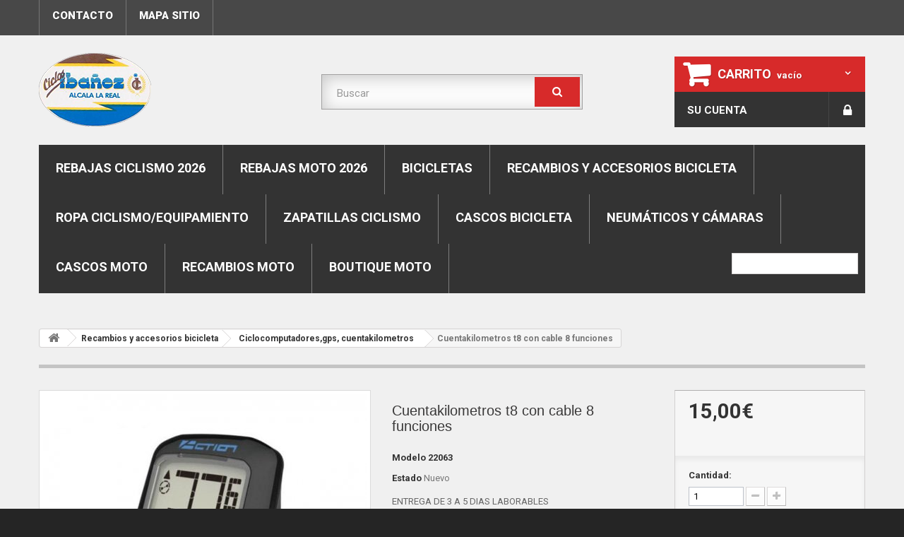

--- FILE ---
content_type: text/html; charset=utf-8
request_url: https://www.ciclosibanez.com/ckmpulsometrosgps/8115-cuentakilometros-t8-ccable-8-funciones.html
body_size: 19171
content:
<!DOCTYPE HTML> <!--[if lt IE 7]><html class="no-js lt-ie9 lt-ie8 lt-ie7 " lang="es"><![endif]--> <!--[if IE 7]><html class="no-js lt-ie9 lt-ie8 ie7" lang="es"><![endif]--> <!--[if IE 8]><html class="no-js lt-ie9 ie8" lang="es"><![endif]--> <!--[if gt IE 8]><html class="no-js ie9" lang="es"><![endif]--><html lang="es"><head>    <meta charset="utf-8" /><title>Cuentakilometros t8 con cable 8 funciones</title><meta name="description" content="Cuentakilometros t8 con cable 8 funciones" /><meta name="generator" content="PrestaShop" /><meta name="robots" content="index,follow" /><meta name="viewport" content="width=device-width, minimum-scale=0.25, maximum-scale=1.6, initial-scale=1.0" /><meta name="apple-mobile-web-app-capable" content="yes" /><link rel="icon" type="image/vnd.microsoft.icon" href="/img/favicon.ico?1739987687" /><link rel="shortcut icon" type="image/x-icon" href="/img/favicon.ico?1739987687" /><link rel="stylesheet" href="https://www.ciclosibanez.com/themes/theme944/cache/v_28_035b9e928aa119d0e0f30c23afd8cf5e_all.css" type="text/css" media="all" /><meta property="og:type" content="product" /><meta property="og:url" content="https://www.ciclosibanez.com/ciclocomputadoresgps-cuentakilometros/8115-cuentakilometros-t8-ccable-8-funciones.html" /><meta property="og:title" content="Cuentakilometros t8 con cable 8 funciones" /><meta property="og:site_name" content="Ciclos Ibáñez - La mejor relación calidad-precio del mercado" /><meta property="og:description" content="Cuentakilometros t8 con cable 8 funciones" /><meta property="og:image" content="https://www.ciclosibanez.com/9161-large_default/cuentakilometros-t8-ccable-8-funciones.jpg" /><meta property="product:pretax_price:amount" content="12.4" /><meta property="product:pretax_price:currency" content="EUR" /><meta property="product:price:amount" content="15" /><meta property="product:price:currency" content="EUR" /><link href="https://fonts.googleapis.com/css?family=Roboto" rel="stylesheet" type="text/css" media="all">  <link rel="stylesheet" href="https://fonts.googleapis.com/css?family=Roboto:300,400,500,700,900" rel='stylesheet' type='text/css'> <!--[if IE 8]> 
<script src="https://cdnjs.cloudflare.com/ajax/libs/html5shiv/3.7.3/html5shiv.min.js"></script> 
<script src="https://cdnjs.cloudflare.com/ajax/libs/respond.js/1.4.2/respond.min.js"></script> <![endif]--></head><body id="product" class="product product-8115 product-cuentakilometros-t8-ccable-8-funciones category-39 category-ciclocomputadoresgps-cuentakilometros hide-left-column hide-right-column lang_es"><div id="page"><div class="header-container"> <header id="header"><div class="banner"><div class="container"><div class="row"> <a href="https://www.ciclosibanez.com/" title=""> </a></div></div></div><div class="nav"><div class="container"><div class="row"> <nav><ul id="header_links"><li id="header_link_contact"><a href="https://www.ciclosibanez.com/contactanos" title="contacto">contacto</a></li><li id="header_link_sitemap"><a href="https://www.ciclosibanez.com/mapa-web" title="mapa sitio">mapa sitio</a></li></ul></nav></div></div></div><div><div class="container"><div class="row"><div id="header_logo"> <a href="http://www.ciclosibanez.com/" title="Ciclos Ibáñez - La mejor relación calidad-precio del mercado"> <img class="logo img-responsive" src="https://www.ciclosibanez.com/img/ciclos-ibanez-logo-1468673124.jpg" alt="Ciclos Ibáñez - La mejor relación calidad-precio del mercado" width="159" height="104"/> </a></div><div id="search_block_top" class="col-sm-4 clearfix"><form id="searchbox" method="get" action="https://www.ciclosibanez.com/buscar" > <input type="hidden" name="controller" value="search" /> <input type="hidden" name="orderby" value="position" /> <input type="hidden" name="orderway" value="desc" /> <input class="search_query form-control" type="text" id="search_query_top" name="search_query" placeholder="Buscar" value="" /> <button type="submit" name="submit_search" class="btn btn-default button-search"> <span>Buscar</span> </button></form></div><div class="col-sm-4 clearfix"><div class="shopping_cart"> <a href="https://www.ciclosibanez.com/pedido" title="Ver mi carrito de compra" rel="nofollow"> <b>Carrito</b> <span class="ajax_cart_quantity unvisible">0</span> <span class="ajax_cart_product_txt unvisible">Producto</span> <span class="ajax_cart_product_txt_s unvisible">Productos</span> <span class="ajax_cart_total unvisible"> </span> <span class="ajax_cart_no_product">vacío</span> </a><div class="cart_block block exclusive"><div class="block_content"><div class="cart_block_list"><p class="cart_block_no_products"> Ningún producto</p><div class="cart-prices"><div class="cart-prices-line first-line"> <span class="price cart_block_shipping_cost ajax_cart_shipping_cost"> ¡Envío gratuito! </span> <span> Transporte </span></div><div class="cart-prices-line last-line"> <span class="price cart_block_total ajax_block_cart_total">0,00€</span> <span>Total</span></div></div><p class="cart-buttons"> <a id="button_order_cart" class="btn btn-default button button-small" href="https://www.ciclosibanez.com/pedido" title="Confirmar" rel="nofollow"> <span> Confirmar<i class="icon-chevron-right right"></i> </span> </a></p></div></div></div></div></div><div id="layer_cart"><div class="clearfix"><div class="layer_cart_product col-xs-12 col-md-6"> <span class="cross" title="Cerrar Ventana"></span><h2> <i class="icon-ok"></i>Producto añadido a tu carrito</h2><div class="product-image-container layer_cart_img"></div><div class="layer_cart_product_info"> <span id="layer_cart_product_title" class="product-name"></span> <span id="layer_cart_product_attributes"></span><div> <strong class="dark">Cantidad</strong> <span id="layer_cart_product_quantity"></span></div><div> <strong class="dark">Total</strong> <span id="layer_cart_product_price"></span></div></div></div><div class="layer_cart_cart col-xs-12 col-md-6"><h2> <span class="ajax_cart_product_txt_s unvisible"> Hay <span class="ajax_cart_quantity">0</span> artículos en su carrito. </span> <span class="ajax_cart_product_txt "> Hay 1 artículo en su carrito. </span></h2><div class="layer_cart_row"> <strong class="dark"> Total productos: (impuestos inc.) </strong> <span class="ajax_block_products_total"> </span></div><div class="layer_cart_row"> <strong class="dark"> Total envío:&nbsp;(sin IVA) </strong> <span class="ajax_cart_shipping_cost"> ¡Envío gratuito! </span></div><div class="layer_cart_row"> <strong class="dark"> Total (impuestos inc.) </strong> <span class="ajax_block_cart_total"> </span></div><div class="button-container"> <span class="continue btn btn-default button exclusive-medium" title="Seguir comprando"> <span> <i class="icon-chevron-left left"></i>Seguir comprando </span> </span> <a class="btn btn-default button button-medium" href="https://www.ciclosibanez.com/pedido" title="Ir a la caja" rel="nofollow"> <span> Ir a la caja<i class="icon-chevron-right right"></i> </span> </a></div></div></div><div class="crossseling"></div></div><div class="layer_cart_overlay"></div><div id="blocktopinfo" class="user_info col-sm-4 col-lg-3 pull-right"><ul><li class="header_user_info user_login"> <a class="login" href="https://www.ciclosibanez.com/mi-cuenta" rel="nofollow" title="Login to your customer account"><i class="icon-lock"></i> </a></li><li class=" header_user_info admin"> <a href="https://www.ciclosibanez.com/mi-cuenta" title="Ver mi cuenta de cliente" rel="nofollow">Su cuenta</a></li></ul></div><div id="block_top_menu" class="sf-contener clearfix col-lg-12"><div class="cat-title">Categorías</div><ul class="sf-menu clearfix menu-content"><li><a href="https://www.ciclosibanez.com/1146-rebajas-ciclismo-2026" title="REBAJAS CICLISMO 2026">REBAJAS CICLISMO 2026</a><ul><li><a href="https://www.ciclosibanez.com/1147-bicicletas" title="BICICLETAS ">BICICLETAS </a><ul><li><a href="https://www.ciclosibanez.com/1152-bicicletas-mtb" title="BICICLETAS MTB ">BICICLETAS MTB </a></li><li><a href="https://www.ciclosibanez.com/1153-ebike" title="EBIKE">EBIKE</a></li><li><a href="https://www.ciclosibanez.com/1157-bicicleta-carretera" title="Bicicleta carretera ">Bicicleta carretera </a></li><li><a href="https://www.ciclosibanez.com/1158-bicicletas-gravel" title="Bicicletas gravel ">Bicicletas gravel </a></li></ul></li><li><a href="https://www.ciclosibanez.com/1148-potenciometro" title="POTENCIOMETRO">POTENCIOMETRO</a></li><li><a href="https://www.ciclosibanez.com/1149-ciclocomputadores" title="CICLOCOMPUTADORES">CICLOCOMPUTADORES</a></li><li><a href="https://www.ciclosibanez.com/1150-recambios-shimano" title="RECAMBIOS SHIMANO ">RECAMBIOS SHIMANO </a></li><li><a href="https://www.ciclosibanez.com/1151-recambios-sram" title="RECAMBIOS SRAM">RECAMBIOS SRAM</a></li><li><a href="https://www.ciclosibanez.com/1154-recambios-garbaruk" title="RECAMBIOS GARBARUK">RECAMBIOS GARBARUK</a></li><li><a href="https://www.ciclosibanez.com/1155-ropa-siroko" title="ROPA SIROKO ">ROPA SIROKO </a></li><li><a href="https://www.ciclosibanez.com/1156-luces" title="LUCES ">LUCES </a></li><li><a href="https://www.ciclosibanez.com/1170-componentes" title="COMPONENTES">COMPONENTES</a><ul><li><a href="https://www.ciclosibanez.com/1171-punos" title="PUÑOS">PUÑOS</a></li><li><a href="https://www.ciclosibanez.com/1172-cadenas" title="CADENAS">CADENAS</a></li><li><a href="https://www.ciclosibanez.com/1174-sillinestijas" title="SILLINES/TIJAS">SILLINES/TIJAS</a></li><li><a href="https://www.ciclosibanez.com/1175-manillarepotenciasetc" title="Manillare/potencias,etc">Manillare/potencias,etc</a></li><li><a href="https://www.ciclosibanez.com/1176-horquillas" title="Horquillas ">Horquillas </a></li></ul></li><li><a href="https://www.ciclosibanez.com/1173-ropa-protecciones-gafas" title="Ropa-protecciones-gafas">Ropa-protecciones-gafas</a></li></ul></li><li><a href="https://www.ciclosibanez.com/1159-rebajas-moto-2026" title="REBAJAS MOTO 2026">REBAJAS MOTO 2026</a><ul><li><a href="https://www.ciclosibanez.com/1160-cascos-moto" title="CASCOS MOTO">CASCOS MOTO</a><ul><li><a href="https://www.ciclosibanez.com/1161-cascos-integrales" title="CASCOS INTEGRALES">CASCOS INTEGRALES</a></li><li><a href="https://www.ciclosibanez.com/1162-cascos-crossendurotrail" title="Cascos cross/enduro/trail">Cascos cross/enduro/trail</a></li><li><a href="https://www.ciclosibanez.com/1163-cascos-trial" title="CASCOS TRIAL ">CASCOS TRIAL </a></li><li><a href="https://www.ciclosibanez.com/1168-cascos-clasicosvintage" title="CASCOS CLASICOS/VINTAGE">CASCOS CLASICOS/VINTAGE</a></li><li><a href="https://www.ciclosibanez.com/1169-cascos-modulares" title="CASCOS MODULARES">CASCOS MODULARES</a></li></ul></li><li><a href="https://www.ciclosibanez.com/1164-escapessilenciosos" title="ESCAPES/SILENCIOSOS">ESCAPES/SILENCIOSOS</a></li><li><a href="https://www.ciclosibanez.com/1165-maletas-y-baules" title="MALETAS Y BAULES ">MALETAS Y BAULES </a></li><li><a href="https://www.ciclosibanez.com/1166-equipamiento-vehiculo" title="equipamiento vehiculo ">equipamiento vehiculo </a><ul><li><a href="https://www.ciclosibanez.com/1167-marcador" title="marcador">marcador</a></li></ul></li><li><a href="https://www.ciclosibanez.com/1178-intercomunicadores" title="INTERCOMUNICADORES">INTERCOMUNICADORES</a></li></ul></li><li><a href="https://www.ciclosibanez.com/3-bicicletas" title="Bicicletas">Bicicletas</a><ul><li><a href="https://www.ciclosibanez.com/564-gama-bicicletas-conor" title="gama bicicletas conor ">gama bicicletas conor </a><ul><li><a href="https://www.ciclosibanez.com/583-gama-ebike-bicicletas-conor-wrc" title="gama ebike bicicletas conor wrc ">gama ebike bicicletas conor wrc </a></li><li><a href="https://www.ciclosibanez.com/978-gama-bicicletas-gravel" title="gama bicicletas gravel ">gama bicicletas gravel </a></li><li><a href="https://www.ciclosibanez.com/688-gama-bicicletas-carretera-conor-wrc" title="gama bicicletas carretera conor wrc ">gama bicicletas carretera conor wrc </a></li><li><a href="https://www.ciclosibanez.com/599-gama-bicicletas-conor-carbono" title="GAMA BICICLETAS CONOR CARBONO ">GAMA BICICLETAS CONOR CARBONO </a></li><li><a href="https://www.ciclosibanez.com/573-gama-bicicletas-conor-mtb" title="gama bicicletas conor mtb">gama bicicletas conor mtb</a></li><li><a href="https://www.ciclosibanez.com/686-gama-bicicletas-infantiles-conor-wrc" title="gama bicicletas infantiles conor wrc">gama bicicletas infantiles conor wrc</a></li><li><a href="https://www.ciclosibanez.com/687-gama-bicicletas-junior-24" title="Gama bicicletas Junior "24"">Gama bicicletas Junior "24"</a></li><li><a href="https://www.ciclosibanez.com/622-gama-bicicletas-urbanas" title="gama bicicletas urbanas ">gama bicicletas urbanas </a></li></ul></li><li><a href="https://www.ciclosibanez.com/620-gama-bicicletas-vitoria" title="GAMA BICICLETAS VITORIA ">GAMA BICICLETAS VITORIA </a><ul><li><a href="https://www.ciclosibanez.com/621-gama-bicicletas-vitoria-mtb" title="GAMA BICICLETAS VITORIA MTB ">GAMA BICICLETAS VITORIA MTB </a></li><li><a href="https://www.ciclosibanez.com/699-gama-bicicletas-carreteragravel-vitoria" title="GAMA BICICLETAS CARRETERA/GRAVEL VITORIA ">GAMA BICICLETAS CARRETERA/GRAVEL VITORIA </a></li><li><a href="https://www.ciclosibanez.com/1070-gama-ebke-vitoria" title="GAMA EBKE VITORIA">GAMA EBKE VITORIA</a></li></ul></li><li><a href="https://www.ciclosibanez.com/520-gama-bicicletas-jl-wenti" title="Gama bicicletas JL-WENTI ">Gama bicicletas JL-WENTI </a><ul><li><a href="https://www.ciclosibanez.com/689-gama-bicicletas-29-jl-wenti-prowen" title="Gama bicicletas "29" JL-WENTI-PROWEN">Gama bicicletas "29" JL-WENTI-PROWEN</a></li><li><a href="https://www.ciclosibanez.com/690-gama-bicicletas-275" title="Gama bicicletas 27.5 ">Gama bicicletas 27.5 </a></li><li><a href="https://www.ciclosibanez.com/692-gama-bicicletas-26" title="gama bicicletas "26"">gama bicicletas "26"</a></li><li><a href="https://www.ciclosibanez.com/693-gama-bicicletas-24" title="Gama bicicletas "24" ">Gama bicicletas "24" </a></li><li><a href="https://www.ciclosibanez.com/694-gama-bicicletas-infantiles-20" title="Gama bicicletas infantiles "20" ">Gama bicicletas infantiles "20" </a></li><li><a href="https://www.ciclosibanez.com/695-gama-bicicletas-infantiles-18" title="Gama bicicletas infantiles "18" ">Gama bicicletas infantiles "18" </a></li><li><a href="https://www.ciclosibanez.com/696-gama-bicicletas-infantiles-16" title="Gama bicicletas infantiles "16" ">Gama bicicletas infantiles "16" </a></li><li><a href="https://www.ciclosibanez.com/697-gama-bicicletas-infantiles-14" title="Gama bicicletas infantiles "14"">Gama bicicletas infantiles "14"</a></li><li><a href="https://www.ciclosibanez.com/698-gama-bicicletas-infantiles-12-pulgadas" title="gama bicicletas infantiles 12 pulgadas ">gama bicicletas infantiles 12 pulgadas </a></li><li><a href="https://www.ciclosibanez.com/1022-gama-ebike" title="GAMA EBIKE">GAMA EBIKE</a></li><li><a href="https://www.ciclosibanez.com/1104-gama-paseo-ciudad" title="GAMA PASEO-CIUDAD">GAMA PASEO-CIUDAD</a></li></ul></li><li><a href="https://www.ciclosibanez.com/1013-gama-bicicletas-rali" title="GAMA BICICLETAS RALI ">GAMA BICICLETAS RALI </a><ul><li><a href="https://www.ciclosibanez.com/1014-gama-bicicletas-rali-mtb" title="GAMA BICICLETAS RALI MTB ">GAMA BICICLETAS RALI MTB </a></li><li><a href="https://www.ciclosibanez.com/1015-gama-infantil-junior" title="GAMA INFANTIL-JUNIOR ">GAMA INFANTIL-JUNIOR </a></li><li><a href="https://www.ciclosibanez.com/1024-gama-e-bike-rali" title="GAMA E-BIKE RALI">GAMA E-BIKE RALI</a></li><li><a href="https://www.ciclosibanez.com/1025-gama-urbana-rali" title="GAMA URBANA RALI ">GAMA URBANA RALI </a></li><li><a href="https://www.ciclosibanez.com/1033-gama-carretera-rali" title="GAMA CARRETERA RALI">GAMA CARRETERA RALI</a></li></ul></li><li><a href="https://www.ciclosibanez.com/994-gama-bicicletas-mendiz" title="GAMA BICICLETAS MENDIZ ">GAMA BICICLETAS MENDIZ </a><ul><li><a href="https://www.ciclosibanez.com/995-gama-mendiz-mtb" title="GAMA MENDIZ MTB ">GAMA MENDIZ MTB </a></li><li><a href="https://www.ciclosibanez.com/996-gama-mendiz-gravel" title="GAMA MENDIZ GRAVEL ">GAMA MENDIZ GRAVEL </a></li><li><a href="https://www.ciclosibanez.com/997-gama-mendiz-carretera" title="GAMA MENDIZ CARRETERA ">GAMA MENDIZ CARRETERA </a></li><li><a href="https://www.ciclosibanez.com/998-gama-mtb-electrica-mendiz" title="GAMA MTB ELECTRICA MENDIZ ">GAMA MTB ELECTRICA MENDIZ </a></li></ul></li><li><a href="https://www.ciclosibanez.com/1008-gama-bicicletas-raymon" title="GAMA BICICLETAS RAYMON">GAMA BICICLETAS RAYMON</a><ul><li><a href="https://www.ciclosibanez.com/1009-gama-raymon-mtb" title="GAMA RAYMON MTB ">GAMA RAYMON MTB </a></li><li><a href="https://www.ciclosibanez.com/1010-gama-raymon-ebike" title="GAMA RAYMON EBIKE ">GAMA RAYMON EBIKE </a></li><li><a href="https://www.ciclosibanez.com/1011-gama-raymon-gravel" title="GAMA RAYMON GRAVEL">GAMA RAYMON GRAVEL</a></li><li><a href="https://www.ciclosibanez.com/1012-gama-raymon-carretera" title="GAMA RAYMON CARRETERA ">GAMA RAYMON CARRETERA </a></li><li><a href="https://www.ciclosibanez.com/1053-gama-raymon-urbanas-trekking" title="GAMA RAYMON URBANAS-TREKKING">GAMA RAYMON URBANAS-TREKKING</a></li></ul></li><li><a href="https://www.ciclosibanez.com/1074-gama-bicicletas-ktm" title="GAMA BICICLETAS KTM ">GAMA BICICLETAS KTM </a><ul><li><a href="https://www.ciclosibanez.com/1075-gama-bicicletas-ktm-mtb" title="gama bicicletas ktm mtb ">gama bicicletas ktm mtb </a></li><li><a href="https://www.ciclosibanez.com/1085-gama-ebike-ktm" title="gama ebike ktm">gama ebike ktm</a></li><li><a href="https://www.ciclosibanez.com/1095-gama-gravel-ktm" title="gama gravel ktm ">gama gravel ktm </a></li><li><a href="https://www.ciclosibanez.com/1099-gama-bicicletas-urbanas-ktm" title="gama bicicletas urbanas ktm ">gama bicicletas urbanas ktm </a></li></ul></li><li><a href="https://www.ciclosibanez.com/1102-gama-ebike-fantic" title="GAMA EBIKE FANTIC ">GAMA EBIKE FANTIC </a></li><li><a href="https://www.ciclosibanez.com/1122-gama-bicicletas-urbanbiker" title="GAMA BICICLETAS URBANBIKER ">GAMA BICICLETAS URBANBIKER </a></li><li><a href="https://www.ciclosibanez.com/1097-gama-bicicletas-eovolt" title="GAMA BICICLETAS EOVOLT">GAMA BICICLETAS EOVOLT</a></li><li><a href="https://www.ciclosibanez.com/955-bicicletas-romet" title="BICICLETAS ROMET">BICICLETAS ROMET</a><ul><li><a href="https://www.ciclosibanez.com/956-gama-mtb" title="GAMA MTB">GAMA MTB</a></li><li><a href="https://www.ciclosibanez.com/957-gama-gravel" title="GAMA GRAVEL ">GAMA GRAVEL </a></li><li><a href="https://www.ciclosibanez.com/958-gama-ebike" title="GAMA EBIKE ">GAMA EBIKE </a></li><li><a href="https://www.ciclosibanez.com/959-gama-ciudadtrekking" title="gama ciudad/trekking">gama ciudad/trekking</a></li></ul></li><li><a href="https://www.ciclosibanez.com/591-gama-bicicletas-biocycle" title="gama bicicletas biocycle ">gama bicicletas biocycle </a></li><li><a href="https://www.ciclosibanez.com/1145-gama-mtb-otras-marcas" title="GAMA MTB OTRAS MARCAS">GAMA MTB OTRAS MARCAS</a></li><li><a href="https://www.ciclosibanez.com/1089-gama-carreteragravel-otras-marcas" title="gama carretera/gravel otras marcas ">gama carretera/gravel otras marcas </a></li><li><a href="https://www.ciclosibanez.com/1090-gama-ebike-otras-marcas" title="gama ebike otras marcas">gama ebike otras marcas</a></li></ul></li><li><a href="https://www.ciclosibanez.com/32-recambios-y-accesorios-bicicleta" title="Recambios y accesorios bicicleta">Recambios y accesorios bicicleta</a><ul><li><a href="https://www.ciclosibanez.com/74-acoples-manillar" title="Acoples manillar">Acoples manillar</a></li><li><a href="https://www.ciclosibanez.com/776-adhesivos-bici" title="adhesivos bici">adhesivos bici</a></li><li><a href="https://www.ciclosibanez.com/617-aletas" title="ALETAS ">ALETAS </a></li><li><a href="https://www.ciclosibanez.com/623-bateriasmotores-e-bikeetc" title="BATERIAS/MOTORES E-BIKE,ETC">BATERIAS/MOTORES E-BIKE,ETC</a></li><li><a href="https://www.ciclosibanez.com/261-nutricion" title="Nutricion">Nutricion</a></li><li><a href="https://www.ciclosibanez.com/126-amortiguador" title="Amortiguador">Amortiguador</a></li><li><a href="https://www.ciclosibanez.com/220-antirrobos" title="Antirrobos">Antirrobos</a></li><li><a href="https://www.ciclosibanez.com/69-bidones" title="Bidones">Bidones</a></li><li><a href="https://www.ciclosibanez.com/241-bocinas-timbre-y-cestas" title="Bocinas ,timbre y cestas">Bocinas ,timbre y cestas</a></li><li><a href="https://www.ciclosibanez.com/258-bolsasmochilasalforjasetc" title="Bolsas/mochilas/alforjas,etc">Bolsas/mochilas/alforjas,etc</a></li><li><a href="https://www.ciclosibanez.com/70-bombas-infladores" title="Bombas /infladores">Bombas /infladores</a></li><li><a href="https://www.ciclosibanez.com/313-cablesfundasetc" title="Cables,Fundas,etc">Cables,Fundas,etc</a></li><li><a href="https://www.ciclosibanez.com/113-cadenas" title=" Cadenas"> Cadenas</a></li><li><a href="https://www.ciclosibanez.com/137-cambiosmandosdesviadores" title="Cambios/mandos/desviadores ">Cambios/mandos/desviadores </a></li><li><a href="https://www.ciclosibanez.com/39-ciclocomputadoresgps-cuentakilometros" title="Ciclocomputadores,gps, cuentakilometros">Ciclocomputadores,gps, cuentakilometros</a></li><li><a href="https://www.ciclosibanez.com/619-cintas-de-manillar" title="CINTAS DE MANILLAR">CINTAS DE MANILLAR</a></li><li><a href="https://www.ciclosibanez.com/121-cuadrosprotectores-etc" title="cuadros,protectores ,etc">cuadros,protectores ,etc</a></li><li><a href="https://www.ciclosibanez.com/625-espejos-bicicleta" title="ESPEJOS BICICLETA">ESPEJOS BICICLETA</a></li><li><a href="https://www.ciclosibanez.com/626-estabilizadores" title="ESTABILIZADORES ">ESTABILIZADORES </a></li><li><a href="https://www.ciclosibanez.com/627-expositores-perchas-ganchos" title="Expositores-perchas-ganchos">Expositores-perchas-ganchos</a></li><li><a href="https://www.ciclosibanez.com/71-frenos" title="Frenos">Frenos</a><ul><li><a href="https://www.ciclosibanez.com/369-pastillas-frenozapatas" title="Pastillas freno/zapatas">Pastillas freno/zapatas</a></li><li><a href="https://www.ciclosibanez.com/370-discos" title="Discos">Discos</a></li><li><a href="https://www.ciclosibanez.com/371-manetas-pinzasaccesorios-frenos-cablesetc" title="Manetas, pinzas,accesorios frenos, cables,etc">Manetas, pinzas,accesorios frenos, cables,etc</a></li></ul></li><li><a href="https://www.ciclosibanez.com/1007-grupos-completos" title="grupos completos">grupos completos</a></li><li><a href="https://www.ciclosibanez.com/536-horquillas" title="Horquillas">Horquillas</a></li><li><a href="https://www.ciclosibanez.com/628-guardabarros" title="GUARDABARROS">GUARDABARROS</a></li><li><a href="https://www.ciclosibanez.com/72-herramientas" title="Herramientas">Herramientas</a></li><li><a href="https://www.ciclosibanez.com/73-iluminacion" title="Iluminacion">Iluminacion</a></li><li><a href="https://www.ciclosibanez.com/608-jgo-direcciondespiece" title="JGO DIRECCION/DESPIECE ">JGO DIRECCION/DESPIECE </a></li><li><a href="https://www.ciclosibanez.com/153-jgo-platos-y-bielas" title="Jgo platos y bielas">Jgo platos y bielas</a></li><li><a href="https://www.ciclosibanez.com/75-manillarespotencias" title="manillares/potencias">manillares/potencias</a></li><li><a href="https://www.ciclosibanez.com/82-parches" title="Parches">Parches</a></li><li><a href="https://www.ciclosibanez.com/574-patas-cabracaballetes" title="patas cabra/caballetes">patas cabra/caballetes</a></li><li><a href="https://www.ciclosibanez.com/68-pedales" title="Pedales">Pedales</a></li><li><a href="https://www.ciclosibanez.com/876-pedalier" title="PEDALIER ">PEDALIER </a></li><li><a href="https://www.ciclosibanez.com/765-platos-sueltos" title="Platos sueltos">Platos sueltos</a></li><li><a href="https://www.ciclosibanez.com/916-portabicicletas" title="portabicicletas ">portabicicletas </a></li><li><a href="https://www.ciclosibanez.com/712-portabidones" title="Portabidones ">Portabidones </a></li><li><a href="https://www.ciclosibanez.com/768-portaequipajes" title="Portaequipajes">Portaequipajes</a></li><li><a href="https://www.ciclosibanez.com/900-potenciometros" title="POTENCIOMETROS ">POTENCIOMETROS </a></li><li><a href="https://www.ciclosibanez.com/138-punteras-de-cambio" title="Punteras de cambio">Punteras de cambio</a></li><li><a href="https://www.ciclosibanez.com/616-punos" title="puños">puños</a></li><li><a href="https://www.ciclosibanez.com/595-rodillos-entrenamiento" title="RODILLOS ENTRENAMIENTO">RODILLOS ENTRENAMIENTO</a></li><li><a href="https://www.ciclosibanez.com/89-ruedasdespiece" title="Ruedas/despiece">Ruedas/despiece</a><ul><li><a href="https://www.ciclosibanez.com/267-ruedas-llantas" title="Ruedas-llantas">Ruedas-llantas</a><ul><li><a href="https://www.ciclosibanez.com/877-ruedas-700" title="RUEDAS 700">RUEDAS 700</a></li><li><a href="https://www.ciclosibanez.com/878-ruedas-mtb-29" title="Ruedas mtb "29"">Ruedas mtb "29"</a></li><li><a href="https://www.ciclosibanez.com/879-ruedas-mtb-275" title="Ruedas mtb "27.5"">Ruedas mtb "27.5"</a></li><li><a href="https://www.ciclosibanez.com/880-ruedas-mtb-26" title="Ruedas mtb "26"">Ruedas mtb "26"</a></li><li><a href="https://www.ciclosibanez.com/881-ruedas-24" title="Ruedas "24"">Ruedas "24"</a></li><li><a href="https://www.ciclosibanez.com/882-ruedas-20" title="Ruedas "20"">Ruedas "20"</a></li><li><a href="https://www.ciclosibanez.com/883-ruedas-18" title="Ruedas "18"">Ruedas "18"</a></li><li><a href="https://www.ciclosibanez.com/884-ruedas-16" title="Ruedas "16"">Ruedas "16"</a></li><li><a href="https://www.ciclosibanez.com/885-ruedas-14" title="Ruedas "14"">Ruedas "14"</a></li><li><a href="https://www.ciclosibanez.com/886-ruedas-12" title="Ruedas "12"">Ruedas "12"</a></li><li><a href="https://www.ciclosibanez.com/887-aros-llanta" title="aros llanta">aros llanta</a></li><li><a href="https://www.ciclosibanez.com/888-fondo-llantaetc" title="fondo llanta,etc">fondo llanta,etc</a></li><li><a href="https://www.ciclosibanez.com/889-ejes-pasantescierres" title="ejes pasantes/cierres">ejes pasantes/cierres</a></li><li><a href="https://www.ciclosibanez.com/890-estriberas" title="estriberas">estriberas</a></li><li><a href="https://www.ciclosibanez.com/891-rodamientos" title="Rodamientos">Rodamientos</a></li></ul></li><li><a href="https://www.ciclosibanez.com/268-pinones-cassettesbujesetc" title="Piñones-cassettes,bujes,etc">Piñones-cassettes,bujes,etc</a></li><li><a href="https://www.ciclosibanez.com/892-tapones-valvula" title="Tapones valvula ">Tapones valvula </a></li></ul></li><li><a href="https://www.ciclosibanez.com/76-sillines" title="Sillines ">Sillines </a></li><li><a href="https://www.ciclosibanez.com/186-taller-y-mantenimiento" title="Taller y mantenimiento">Taller y mantenimiento</a></li><li><a href="https://www.ciclosibanez.com/767-tijas-sillin" title="TIJAS SILLIN">TIJAS SILLIN</a></li></ul></li><li><a href="https://www.ciclosibanez.com/34-ropa-ciclismoequipamiento" title="Ropa ciclismo/equipamiento">Ropa ciclismo/equipamiento</a><ul><li><a href="https://www.ciclosibanez.com/1059-gafas-ciclismo" title="gafas ciclismo ">gafas ciclismo </a></li><li><a href="https://www.ciclosibanez.com/160-maillot" title="Maillot">Maillot</a></li><li><a href="https://www.ciclosibanez.com/161-culotte-ciclismo" title="Culotte ciclismo">Culotte ciclismo</a></li><li><a href="https://www.ciclosibanez.com/162-guantes-ciclismo" title="Guantes ciclismo">Guantes ciclismo</a></li><li><a href="https://www.ciclosibanez.com/404-calcetines-ciclismo" title="Calcetines ciclismo">Calcetines ciclismo</a></li><li><a href="https://www.ciclosibanez.com/163-complementos-ropa-ciclismo" title="Complementos ropa ciclismo">Complementos ropa ciclismo</a></li><li><a href="https://www.ciclosibanez.com/164-chaquetaschalecos" title="Chaquetas/chalecos">Chaquetas/chalecos</a></li><li><a href="https://www.ciclosibanez.com/257-ropa-calleinformalotros-deportes" title="Ropa calle/informal/otros deportes">Ropa calle/informal/otros deportes</a></li></ul></li><li><a href="https://www.ciclosibanez.com/35-zapatillas-ciclismo" title="Zapatillas ciclismo">Zapatillas ciclismo</a><ul><li><a href="https://www.ciclosibanez.com/300-zapatillas-ges-mtb" title="Zapatillas ges mtb ">Zapatillas ges mtb </a></li><li><a href="https://www.ciclosibanez.com/306-zapatillas-carretera-ges" title="Zapatillas carretera ges ">Zapatillas carretera ges </a></li><li><a href="https://www.ciclosibanez.com/1036-gama-zapatillas-siroko" title="GAMA ZAPATILLAS SIROKO ">GAMA ZAPATILLAS SIROKO </a></li><li><a href="https://www.ciclosibanez.com/640-gama-zapatillas-shimano" title="gama zapatillas shimano ">gama zapatillas shimano </a></li><li><a href="https://www.ciclosibanez.com/1101-zapatillas-udog" title="ZAPATILLAS UDOG">ZAPATILLAS UDOG</a></li><li><a href="https://www.ciclosibanez.com/1027-gama-zapatillas-giro" title="gama zapatillas giro ">gama zapatillas giro </a></li><li><a href="https://www.ciclosibanez.com/908-otras-marcas-zapatillas" title="OTRAS MARCAS ZAPATILLAS ">OTRAS MARCAS ZAPATILLAS </a></li></ul></li><li><a href="https://www.ciclosibanez.com/36-cascos-bicicleta" title="Cascos bicicleta">Cascos bicicleta</a><ul><li><a href="https://www.ciclosibanez.com/655-cascos-ges" title="cascos ges ">cascos ges </a></li><li><a href="https://www.ciclosibanez.com/658-cascos-bici-jl-wenti-prowen" title="Cascos bici JL-WENTI-PROWEN">Cascos bici JL-WENTI-PROWEN</a></li><li><a href="https://www.ciclosibanez.com/665-cascos-smith" title="CASCOS SMITH ">CASCOS SMITH </a></li><li><a href="https://www.ciclosibanez.com/1071-cascos-troy-lee" title="Cascos troy lee">Cascos troy lee</a></li><li><a href="https://www.ciclosibanez.com/993-cascos-infantiles-c-preme" title="Cascos infantiles C-PREME">Cascos infantiles C-PREME</a></li><li><a href="https://www.ciclosibanez.com/656-cascos-conor-wrc" title="cascos conor wrc ">cascos conor wrc </a></li><li><a href="https://www.ciclosibanez.com/1002-cascos-ciclismo-siroko" title="cascos ciclismo siroko ">cascos ciclismo siroko </a></li><li><a href="https://www.ciclosibanez.com/854-gama-cascos-eltin" title="GAMA CASCOS ELTIN">GAMA CASCOS ELTIN</a></li><li><a href="https://www.ciclosibanez.com/825-cascos-lazer" title="CASCOS LAZER">CASCOS LAZER</a></li><li><a href="https://www.ciclosibanez.com/1028-cascos-giro" title="cascos giro">cascos giro</a></li><li><a href="https://www.ciclosibanez.com/915-casco-ciclismo-bell" title="casco ciclismo bell">casco ciclismo bell</a></li><li><a href="https://www.ciclosibanez.com/657-cascos-bici-hebo" title="Cascos bici hebo ">Cascos bici hebo </a></li><li><a href="https://www.ciclosibanez.com/667-cascos-limar" title="CASCOS LIMAR">CASCOS LIMAR</a></li><li><a href="https://www.ciclosibanez.com/785-cascos-bta" title="CASCOS BTA">CASCOS BTA</a></li></ul></li><li><a href="https://www.ciclosibanez.com/33-neumaticos-y-camaras" title="Neumáticos y cámaras">Neumáticos y cámaras</a><ul><li><a href="https://www.ciclosibanez.com/50-camaras" title="Camaras">Camaras</a></li><li><a href="https://www.ciclosibanez.com/88-cubiertas" title="Cubiertas">Cubiertas</a><ul><li><a href="https://www.ciclosibanez.com/157-neumaticos-carretera-gravel-paseo" title="Neumaticos carretera-gravel-paseo">Neumaticos carretera-gravel-paseo</a></li><li><a href="https://www.ciclosibanez.com/156-neumaticos-29" title="Neumaticos "29"">Neumaticos "29"</a></li><li><a href="https://www.ciclosibanez.com/155-neumaticos-275" title="Neumaticos 27,5 ">Neumaticos 27,5 </a></li><li><a href="https://www.ciclosibanez.com/154-neumaticos-26-pulgadas" title="Neumaticos 26 pulgadas">Neumaticos 26 pulgadas</a></li><li><a href="https://www.ciclosibanez.com/759-neumaticos-24-pulgadas" title="Neumaticos 24 pulgadas ">Neumaticos 24 pulgadas </a></li><li><a href="https://www.ciclosibanez.com/760-neumaticos-20-pulgadas" title="Neumaticos 20 pulgadas">Neumaticos 20 pulgadas</a></li><li><a href="https://www.ciclosibanez.com/761-neumaticos-18-pulgadas" title="Neumaticos 18 pulgadas">Neumaticos 18 pulgadas</a></li><li><a href="https://www.ciclosibanez.com/762-neumaticos-16-pulgadas" title="Neumaticos 16 pulgadas">Neumaticos 16 pulgadas</a></li><li><a href="https://www.ciclosibanez.com/763-neumaticos-14-pulgadas" title="Neumaticos 14 pulgadas">Neumaticos 14 pulgadas</a></li><li><a href="https://www.ciclosibanez.com/764-neumaticos-12-pulgadas" title="Neumaticos 12 pulgadas ">Neumaticos 12 pulgadas </a></li><li><a href="https://www.ciclosibanez.com/367-tubulares" title="Tubulares">Tubulares</a></li><li><a href="https://www.ciclosibanez.com/158-neumaticos-infantil-junior" title="Neumaticos infantil-junior ">Neumaticos infantil-junior </a></li><li><a href="https://www.ciclosibanez.com/159-neumaticos-bmx-trial" title="Neumaticos bmx-trial">Neumaticos bmx-trial</a></li></ul></li><li><a href="https://www.ciclosibanez.com/114-antipinchazos" title="Antipinchazos">Antipinchazos</a></li><li><a href="https://www.ciclosibanez.com/175-neumaticos-y-camaras-moto" title="Neumaticos y camaras moto">Neumaticos y camaras moto</a></li><li><a href="https://www.ciclosibanez.com/538-valvulastapones" title="valvulas/tapones ">valvulas/tapones </a></li></ul></li><li><a href="https://www.ciclosibanez.com/37-cascos-moto" title="Cascos moto ">Cascos moto </a><ul><li><a href="https://www.ciclosibanez.com/806-gama-cascos-arai" title="GAMA CASCOS ARAI ">GAMA CASCOS ARAI </a><ul><li><a href="https://www.ciclosibanez.com/1056-gama-cascos-jet" title="GAMA CASCOS JET">GAMA CASCOS JET</a></li><li><a href="https://www.ciclosibanez.com/1057-gama-cascos-arai-intregrales" title="GAMA CASCOS ARAI INTREGRALES">GAMA CASCOS ARAI INTREGRALES</a></li><li><a href="https://www.ciclosibanez.com/1058-gama-cascos-cross-arai" title="GAMA CASCOS CROSS ARAI">GAMA CASCOS CROSS ARAI</a></li><li><a href="https://www.ciclosibanez.com/1067-pantallas-arai" title="PANTALLAS ARAI">PANTALLAS ARAI</a></li><li><a href="https://www.ciclosibanez.com/1072-gama-recambios-arai" title="GAMA RECAMBIOS ARAI ">GAMA RECAMBIOS ARAI </a></li></ul></li><li><a href="https://www.ciclosibanez.com/489-gama-cascos-ls2" title="GAMA CASCOS LS2">GAMA CASCOS LS2</a><ul><li><a href="https://www.ciclosibanez.com/490-gama-cascos-jet-ls2" title="GAMA CASCOS JET LS2">GAMA CASCOS JET LS2</a></li><li><a href="https://www.ciclosibanez.com/491-gama-cascos-integrales-ls2" title="GAMA CASCOS INTEGRALES LS2">GAMA CASCOS INTEGRALES LS2</a></li><li><a href="https://www.ciclosibanez.com/492-gama-cascos-modulares-ls2" title="GAMA CASCOS MODULARES LS2">GAMA CASCOS MODULARES LS2</a></li><li><a href="https://www.ciclosibanez.com/493-gama-cascos-cross-ls2" title="GAMA CASCOS CROSS LS2">GAMA CASCOS CROSS LS2</a></li></ul></li><li><a href="https://www.ciclosibanez.com/495-gama-cascos-hebo" title="GAMA CASCOS HEBO">GAMA CASCOS HEBO</a><ul><li><a href="https://www.ciclosibanez.com/602-gama-hebo-trial" title="GAMA HEBO TRIAL ">GAMA HEBO TRIAL </a></li><li><a href="https://www.ciclosibanez.com/605-gama-cascos-hebo-cross" title="GAMA CASCOS HEBO CROSS">GAMA CASCOS HEBO CROSS</a></li><li><a href="https://www.ciclosibanez.com/606-gamas-cascos-hebo-integral" title="GAMAS CASCOS HEBO INTEGRAL ">GAMAS CASCOS HEBO INTEGRAL </a></li><li><a href="https://www.ciclosibanez.com/866-gama-cascos-hebo-modular" title="GAMA CASCOS HEBO MODULAR">GAMA CASCOS HEBO MODULAR</a></li><li><a href="https://www.ciclosibanez.com/1091-gama-casco-jet-hebo" title="gama casco jet hebo ">gama casco jet hebo </a></li><li><a href="https://www.ciclosibanez.com/603-recambios-cascos-hebo" title="RECAMBIOS CASCOS HEBO ">RECAMBIOS CASCOS HEBO </a></li></ul></li><li><a href="https://www.ciclosibanez.com/395-gama-cascos-schuberth" title="Gama cascos schuberth ">Gama cascos schuberth </a><ul><li><a href="https://www.ciclosibanez.com/397-gama-integral-schuberth" title="Gama integral schuberth ">Gama integral schuberth </a></li><li><a href="https://www.ciclosibanez.com/398-gama-abatiblesmodulares-schuberth" title="Gama abatibles/modulares schuberth">Gama abatibles/modulares schuberth</a></li><li><a href="https://www.ciclosibanez.com/1032-gama-cascos-jet" title="GAMA CASCOS JET">GAMA CASCOS JET</a></li><li><a href="https://www.ciclosibanez.com/451-recambios-y-accesorios-schuberth" title="Recambios y accesorios schuberth">Recambios y accesorios schuberth</a></li></ul></li><li><a href="https://www.ciclosibanez.com/471-gama-cascos-bell" title="GAMA CASCOS BELL ">GAMA CASCOS BELL </a><ul><li><a href="https://www.ciclosibanez.com/472-gama-bell-cascos-jeturban" title="GAMA BELL CASCOS JET/URBAN">GAMA BELL CASCOS JET/URBAN</a></li><li><a href="https://www.ciclosibanez.com/473-gama-bell-cascos-integrales" title="GAMA BELL CASCOS INTEGRALES">GAMA BELL CASCOS INTEGRALES</a></li><li><a href="https://www.ciclosibanez.com/474-gama-bell-cascos-modulares" title="GAMA BELL CASCOS MODULARES">GAMA BELL CASCOS MODULARES</a></li><li><a href="https://www.ciclosibanez.com/475-gama-bell-cascos-cross" title="GAMA BELL CASCOS CROSS">GAMA BELL CASCOS CROSS</a></li><li><a href="https://www.ciclosibanez.com/476-gama-cascos-bell-custom" title="GAMA CASCOS BELL CUSTOM">GAMA CASCOS BELL CUSTOM</a></li><li><a href="https://www.ciclosibanez.com/809-recambios-cascos-bell" title="RECAMBIOS CASCOS BELL ">RECAMBIOS CASCOS BELL </a></li></ul></li><li><a href="https://www.ciclosibanez.com/477-gama-cascos-nzi" title="GAMA CASCOS NZI">GAMA CASCOS NZI</a><ul><li><a href="https://www.ciclosibanez.com/481-gama-nzi-jet" title="GAMA NZI JET">GAMA NZI JET</a></li><li><a href="https://www.ciclosibanez.com/482-gama-nzi-integral" title="GAMA NZI INTEGRAL">GAMA NZI INTEGRAL</a></li><li><a href="https://www.ciclosibanez.com/483-gama-nzi-modular" title="GAMA NZI MODULAR">GAMA NZI MODULAR</a></li><li><a href="https://www.ciclosibanez.com/484-gama-nzi-cross" title="GAMA NZI CROSS">GAMA NZI CROSS</a></li></ul></li><li><a href="https://www.ciclosibanez.com/1079-gama-cascos-premier" title="GAMA CASCOS PREMIER ">GAMA CASCOS PREMIER </a><ul><li><a href="https://www.ciclosibanez.com/1080-cascos-premier-modulares" title="CASCOS PREMIER MODULARES">CASCOS PREMIER MODULARES</a></li><li><a href="https://www.ciclosibanez.com/1081-cascos-premier-integral" title="CASCOS PREMIER INTEGRAL ">CASCOS PREMIER INTEGRAL </a></li><li><a href="https://www.ciclosibanez.com/1119-cascos-premier-jet" title="CASCOS PREMIER JET ">CASCOS PREMIER JET </a></li></ul></li><li><a href="https://www.ciclosibanez.com/1084-gama-cascos-thor-offroad" title="GAMA CASCOS THOR OFFROAD">GAMA CASCOS THOR OFFROAD</a></li><li><a href="https://www.ciclosibanez.com/1082-gama-cascos-icon" title="GAMA CASCOS ICON ">GAMA CASCOS ICON </a><ul><li><a href="https://www.ciclosibanez.com/1083-gama-cascos-icon-integrales" title="GAMA CASCOS ICON INTEGRALES">GAMA CASCOS ICON INTEGRALES</a></li></ul></li><li><a href="https://www.ciclosibanez.com/485-gama-cascos-smk" title="GAMA CASCOS SMK">GAMA CASCOS SMK</a><ul><li><a href="https://www.ciclosibanez.com/487-gama-cascos-smk-integrales" title="GAMA CASCOS SMK INTEGRALES">GAMA CASCOS SMK INTEGRALES</a></li><li><a href="https://www.ciclosibanez.com/488-gama-cascos-smk-modulares" title="GAMA CASCOS SMK MODULARES">GAMA CASCOS SMK MODULARES</a></li><li><a href="https://www.ciclosibanez.com/741-gama-cascos-smk-cross" title="GAMA CASCOS SMK CROSS">GAMA CASCOS SMK CROSS</a></li></ul></li><li><a href="https://www.ciclosibanez.com/820-gama-cascos-fly-racing" title="GAMA CASCOS FLY RACING ">GAMA CASCOS FLY RACING </a></li><li><a href="https://www.ciclosibanez.com/1052-gama-cascos-sena" title="GAMA CASCOS SENA ">GAMA CASCOS SENA </a></li><li><a href="https://www.ciclosibanez.com/1086-gama-cascos-biltwell" title="GAMA CASCOS biltwell">GAMA CASCOS biltwell</a></li><li><a href="https://www.ciclosibanez.com/504-gama-cascos-cross-answer" title="GAMA CASCOS CROSS ANSWER">GAMA CASCOS CROSS ANSWER</a></li><li><a href="https://www.ciclosibanez.com/325-intercomunicadores" title="Intercomunicadores">Intercomunicadores</a></li><li><a href="https://www.ciclosibanez.com/406-pinlock" title="Pinlock ">Pinlock </a></li><li><a href="https://www.ciclosibanez.com/238-recambio-viseraspantallasetc" title="Recambio viseras/pantallas,etc">Recambio viseras/pantallas,etc</a></li></ul></li><li><a href="https://www.ciclosibanez.com/38-recambios-moto" title="Recambios moto">Recambios moto</a><ul><li><a href="https://www.ciclosibanez.com/83-aceites-etc-motocoche" title="Aceites etc moto/coche">Aceites etc moto/coche</a></li><li><a href="https://www.ciclosibanez.com/301-adhesivos-moto" title="Adhesivos moto">Adhesivos moto</a></li><li><a href="https://www.ciclosibanez.com/219-amortiguadores" title="Amortiguadores">Amortiguadores</a></li><li><a href="https://www.ciclosibanez.com/178-antirrobos" title="Antirrobos">Antirrobos</a></li><li><a href="https://www.ciclosibanez.com/167-baules-etc" title="Baules, etc">Baules, etc</a></li><li><a href="https://www.ciclosibanez.com/139-baterias" title="Baterias">Baterias</a><ul><li><a href="https://www.ciclosibanez.com/721-baterias-bs-battery" title="BATERIAS BS BATTERY ">BATERIAS BS BATTERY </a></li><li><a href="https://www.ciclosibanez.com/722-baterias-yuasa" title="BATERIAS YUASA">BATERIAS YUASA</a></li><li><a href="https://www.ciclosibanez.com/723-baterias-tecnium" title="BATERIAS TECNIUM">BATERIAS TECNIUM</a></li><li><a href="https://www.ciclosibanez.com/977-baterias-moto-code" title="BATERIAS MOTO CODE">BATERIAS MOTO CODE</a></li><li><a href="https://www.ciclosibanez.com/725-baterias-skyrich" title="BATERIAS SKYRICH">BATERIAS SKYRICH</a></li><li><a href="https://www.ciclosibanez.com/726-cargadores-bateriasetc" title="cargadores baterias,etc">cargadores baterias,etc</a></li></ul></li><li><a href="https://www.ciclosibanez.com/86-bujias" title="Bujias">Bujias</a></li><li><a href="https://www.ciclosibanez.com/307-cadenas-moto" title="Cadenas moto">Cadenas moto</a></li><li><a href="https://www.ciclosibanez.com/584-camaras-moto" title="CAMARAS MOTO ">CAMARAS MOTO </a></li><li><a href="https://www.ciclosibanez.com/179-carburadores" title="Carburadores">Carburadores</a></li><li><a href="https://www.ciclosibanez.com/127-caretas-portafaro" title="Caretas portafaro">Caretas portafaro</a></li><li><a href="https://www.ciclosibanez.com/239-cerraduras-moto" title="Cerraduras moto">Cerraduras moto</a></li><li><a href="https://www.ciclosibanez.com/145-ciguenaleskits" title="Cigueñales/kits ">Cigueñales/kits </a></li><li><a href="https://www.ciclosibanez.com/505-cilindros" title="CILINDROS">CILINDROS</a></li><li><a href="https://www.ciclosibanez.com/1045-coronas-moto" title="CORONAS MOTO ">CORONAS MOTO </a></li><li><a href="https://www.ciclosibanez.com/130-correas-moto" title="Correas moto">Correas moto</a></li><li><a href="https://www.ciclosibanez.com/954-discos-freno" title="discos freno">discos freno</a></li><li><a href="https://www.ciclosibanez.com/903-equipamiento-vehiculo" title="equipamiento vehiculo ">equipamiento vehiculo </a></li><li><a href="https://www.ciclosibanez.com/124-escapes" title="Escapes">Escapes</a><ul><li><a href="https://www.ciclosibanez.com/703-escapes-yoshimura" title="ESCAPES YOSHIMURA ">ESCAPES YOSHIMURA </a></li><li><a href="https://www.ciclosibanez.com/745-escapes-ixil" title="ESCAPES IXIL">ESCAPES IXIL</a></li><li><a href="https://www.ciclosibanez.com/1078-escapes-akrapovic" title="ESCAPES AKRAPOVIC">ESCAPES AKRAPOVIC</a></li><li><a href="https://www.ciclosibanez.com/705-escapes-polini" title="ESCAPES POLINI ">ESCAPES POLINI </a></li><li><a href="https://www.ciclosibanez.com/815-escapes-hp-corse" title="ESCAPES HP-CORSE">ESCAPES HP-CORSE</a></li><li><a href="https://www.ciclosibanez.com/706-escapes-malossi" title="ESCAPES MALOSSI ">ESCAPES MALOSSI </a></li><li><a href="https://www.ciclosibanez.com/1087-escapes-fmf" title="ESCAPES FMF">ESCAPES FMF</a></li><li><a href="https://www.ciclosibanez.com/709-escapes-pro-circuit" title="ESCAPES PRO-CIRCUIT">ESCAPES PRO-CIRCUIT</a></li><li><a href="https://www.ciclosibanez.com/707-escapes-art" title="ESCAPES ART ">ESCAPES ART </a></li><li><a href="https://www.ciclosibanez.com/708-escapes-fresco" title="ESCAPES FRESCO ">ESCAPES FRESCO </a></li><li><a href="https://www.ciclosibanez.com/742-escapes-scorpion" title="ESCAPES SCORPION">ESCAPES SCORPION</a></li><li><a href="https://www.ciclosibanez.com/743-escapes-hmf" title="ESCAPES HMF">ESCAPES HMF</a></li><li><a href="https://www.ciclosibanez.com/744-escapes-kimpex" title="ESCAPES KIMPEX">ESCAPES KIMPEX</a></li><li><a href="https://www.ciclosibanez.com/804-escapes-tecnigas" title="ESCAPES TECNIGAS ">ESCAPES TECNIGAS </a></li><li><a href="https://www.ciclosibanez.com/710-otros-escapesrecambios-escape" title="otros escapes/recambios escape">otros escapes/recambios escape</a></li><li><a href="https://www.ciclosibanez.com/940-fibra-escape" title="FIBRA ESCAPE ">FIBRA ESCAPE </a></li></ul></li><li><a href="https://www.ciclosibanez.com/506-estriberas" title="ESTRIBERAS">ESTRIBERAS</a></li><li><a href="https://www.ciclosibanez.com/221-faros-opticas-lamparas-etc" title="Faros-opticas-lamparas-etc">Faros-opticas-lamparas-etc</a></li><li><a href="https://www.ciclosibanez.com/240-filtros-aceiteairegasolinaetc" title="Filtros aceite/aire/gasolina,etc">Filtros aceite/aire/gasolina,etc</a></li><li><a href="https://www.ciclosibanez.com/1177-intercomunicacionsmartpones" title="Intercomunicacion/smartpones">Intercomunicacion/smartpones</a></li><li><a href="https://www.ciclosibanez.com/1068-fundas-moto" title="FUNDAS MOTO">FUNDAS MOTO</a></li><li><a href="https://www.ciclosibanez.com/1132-herramientas-diagnosis" title="HERRAMIENTAS DIAGNOSIS">HERRAMIENTAS DIAGNOSIS</a></li><li><a href="https://www.ciclosibanez.com/1073-juntas" title="JUNTAS">JUNTAS</a></li><li><a href="https://www.ciclosibanez.com/322-kit-pinon-corona-moto" title="Kit piñon-corona moto">Kit piñon-corona moto</a></li><li><a href="https://www.ciclosibanez.com/176-manetas-moto" title="Manetas moto">Manetas moto</a></li><li><a href="https://www.ciclosibanez.com/942-manillares-moto" title="manillares moto ">manillares moto </a></li><li><a href="https://www.ciclosibanez.com/308-mochilas-equipamientoetc" title="Mochilas-equipamiento,etc">Mochilas-equipamiento,etc</a></li><li><a href="https://www.ciclosibanez.com/222-motor-transmision" title="Motor-transmision">Motor-transmision</a><ul><li><a href="https://www.ciclosibanez.com/727-embragues" title="EMBRAGUES">EMBRAGUES</a></li><li><a href="https://www.ciclosibanez.com/784-bomba-gasolina" title="BOMBA GASOLINA ">BOMBA GASOLINA </a></li><li><a href="https://www.ciclosibanez.com/902-pinones" title="PIÑONES ">PIÑONES </a></li><li><a href="https://www.ciclosibanez.com/1103-caja-laminas" title="CAJA LAMINAS ">CAJA LAMINAS </a></li></ul></li><li><a href="https://www.ciclosibanez.com/533-neumaticos-moto" title="NEUMATICOS MOTO">NEUMATICOS MOTO</a></li><li><a href="https://www.ciclosibanez.com/148-otros" title="Otros">Otros</a></li><li><a href="https://www.ciclosibanez.com/174-pastillas-y-pedales-frenos" title="pastillas y pedales Frenos">pastillas y pedales Frenos</a></li><li><a href="https://www.ciclosibanez.com/508-pantallas" title="Pantallas ">Pantallas </a></li><li><a href="https://www.ciclosibanez.com/598-parabrisascupulas" title="PARABRISAS/CUPULAS">PARABRISAS/CUPULAS</a></li><li><a href="https://www.ciclosibanez.com/99-paramanos" title="Paramanos ">Paramanos </a></li><li><a href="https://www.ciclosibanez.com/320-parte-electrica-y-encendido" title="Parte electrica y encendido">Parte electrica y encendido</a></li><li><a href="https://www.ciclosibanez.com/1046-pedales-cambio" title="pedales cambio ">pedales cambio </a></li><li><a href="https://www.ciclosibanez.com/1001-pinzas-freno-moto" title="PINZAS FRENO MOTO">PINZAS FRENO MOTO</a></li><li><a href="https://www.ciclosibanez.com/147-pistones" title="Pistones ">Pistones </a></li><li><a href="https://www.ciclosibanez.com/597-proteccion-del-vehiculo" title="PROTECCION DEL VEHICULO ">PROTECCION DEL VEHICULO </a></li><li><a href="https://www.ciclosibanez.com/218-plasticosguardabarros" title="plasticos/guardabarros">plasticos/guardabarros</a></li><li><a href="https://www.ciclosibanez.com/413-portamatriculas" title="Portamatriculas">Portamatriculas</a></li><li><a href="https://www.ciclosibanez.com/519-productos-liqui-moly" title="PRODUCTOS LIQUI MOLY">PRODUCTOS LIQUI MOLY</a></li><li><a href="https://www.ciclosibanez.com/600-productos-loctite" title="PRODUCTOS LOCTITE">PRODUCTOS LOCTITE</a></li><li><a href="https://www.ciclosibanez.com/546-productos-muc-off" title="PRODUCTOS MUC-OFF">PRODUCTOS MUC-OFF</a></li><li><a href="https://www.ciclosibanez.com/507-protectores-deposito" title="PROTECTORES DEPOSITO">PROTECTORES DEPOSITO</a></li><li><a href="https://www.ciclosibanez.com/97-punosetc" title="puños/etc">puños/etc</a></li><li><a href="https://www.ciclosibanez.com/107-retrovisores" title="Retrovisores">Retrovisores</a></li><li><a href="https://www.ciclosibanez.com/100-tallerlubricantesetc" title="Taller/lubricantes,etc">Taller/lubricantes,etc</a></li><li><a href="https://www.ciclosibanez.com/1006-tijas-moto" title="tijas moto ">tijas moto </a></li><li><a href="https://www.ciclosibanez.com/177-variadores" title="Variadores ">Variadores </a></li></ul></li><li><a href="https://www.ciclosibanez.com/91-boutique-moto" title="Boutique moto">Boutique moto</a><ul><li><a href="https://www.ciclosibanez.com/604-ropa-moto-hebo" title="ROPA MOTO HEBO ">ROPA MOTO HEBO </a></li><li><a href="https://www.ciclosibanez.com/92-chaquetas-moto" title="Chaquetas moto">Chaquetas moto</a></li><li><a href="https://www.ciclosibanez.com/93-guantes-moto" title="Guantes moto">Guantes moto</a><ul><li><a href="https://www.ciclosibanez.com/728-guantes-crossenduro" title="GUANTES CROSS/ENDURO">GUANTES CROSS/ENDURO</a></li><li><a href="https://www.ciclosibanez.com/751-guantes-carretera" title="GUANTES CARRETERA ">GUANTES CARRETERA </a></li></ul></li><li><a href="https://www.ciclosibanez.com/94-camisetas" title="Camisetas ">Camisetas </a></li><li><a href="https://www.ciclosibanez.com/95-pantalones" title="Pantalones ">Pantalones </a><ul><li><a href="https://www.ciclosibanez.com/753-pantalon-enduro-cross-trial" title="PANTALON ENDURO-CROSS-TRIAL">PANTALON ENDURO-CROSS-TRIAL</a></li><li><a href="https://www.ciclosibanez.com/754-pantalon-carretera" title="PANTALON CARRETERA">PANTALON CARRETERA</a></li></ul></li><li><a href="https://www.ciclosibanez.com/368-chubasqueros" title="Chubasqueros">Chubasqueros</a></li><li><a href="https://www.ciclosibanez.com/98-gafas" title="Gafas">Gafas</a></li><li><a href="https://www.ciclosibanez.com/106-petos" title="Petos">Petos</a></li><li><a href="https://www.ciclosibanez.com/363-protecciones-rodillerascoderasetc" title="Protecciones (rodilleras,coderas,etc)">Protecciones (rodilleras,coderas,etc)</a></li><li><a href="https://www.ciclosibanez.com/116-botas-moto" title="Botas moto">Botas moto</a></li><li><a href="https://www.ciclosibanez.com/290-monos-moto" title="Monos moto">Monos moto</a></li><li><a href="https://www.ciclosibanez.com/132-otros-productos-ropa-merchandising" title="Otros productos ropa-merchandising">Otros productos ropa-merchandising</a></li><li><a href="https://www.ciclosibanez.com/146-collarines" title="Collarines">Collarines</a></li></ul></li><li class="sf-search noBack" style="float:right"><form id="searchbox" action="https://www.ciclosibanez.com/buscar" method="get"><p> <input type="hidden" name="controller" value="search" /> <input type="hidden" value="position" name="orderby"/> <input type="hidden" value="desc" name="orderway"/> <input type="text" name="search_query" value="" /></p></form></li></ul></div></div></div></div> </header></div><div class="columns-container"><div id="columns" class="container"><div class="breadcrumb clearfix"> <a class="home" href="http://www.ciclosibanez.com/" title="Regresar a Inicio"><i class="icon-home"></i></a> <span class="navigation-pipe" >&gt;</span> <a href="https://www.ciclosibanez.com/32-recambios-y-accesorios-bicicleta" title="Recambios y accesorios bicicleta" data-gg="">Recambios y accesorios bicicleta</a><span class="navigation-pipe">></span><a href="https://www.ciclosibanez.com/39-ciclocomputadoresgps-cuentakilometros" title="Ciclocomputadores,gps, cuentakilometros" data-gg="">Ciclocomputadores,gps, cuentakilometros</a><span class="navigation-pipe">></span>Cuentakilometros t8 con cable 8 funciones</div><div class="row"><div id="top_column" class="center_column col-xs-12 col-sm-12"></div></div><div class="row"><div id="center_column" class="center_column col-xs-12 col-sm-12"><div class="primary_block row" itemscope itemtype="http://schema.org/Product"><div class="container"><div class="top-hr"></div></div><div class="pb-left-column col-xs-12 col-sm-4 col-md-5"><div id="image-block" class="clearfix"> <span id="view_full_size"> <img id="bigpic" itemprop="image" src="https://www.ciclosibanez.com/9161-large_default/cuentakilometros-t8-ccable-8-funciones.jpg" title="CUENTAKILOMETROS T8 CON CABLE 8 FUNCIONES" alt="CUENTAKILOMETROS T8 CON CABLE 8 FUNCIONES" width="458" height="458"/> <span class="span_link no-print">Ampliar</span> </span></div><div id="views_block" class="clearfix hidden"><div id="thumbs_list"><ul id="thumbs_list_frame"><li id="thumbnail_9161" class="last"> <a href="https://www.ciclosibanez.com/9161-thickbox_default/cuentakilometros-t8-ccable-8-funciones.jpg" data-fancybox-group="other-views" class="fancybox shown" title="CUENTAKILOMETROS T8 CON CABLE 8 FUNCIONES"> <img class="img-responsive" id="thumb_9161" src="https://www.ciclosibanez.com/9161-cart_default/cuentakilometros-t8-ccable-8-funciones.jpg" alt="CUENTAKILOMETROS T8 CON CABLE 8 FUNCIONES" title="CUENTAKILOMETROS T8 CON CABLE 8 FUNCIONES" height="80" width="80" itemprop="image" /> </a></li></ul></div></div></div><div class="pb-center-column col-xs-12 col-sm-4"><h1 itemprop="name">Cuentakilometros t8 con cable 8 funciones</h1><p id="product_reference"> <label>Modelo </label> <span class="editable" itemprop="sku">22063</span></p><p id="product_condition"> <label>Estado </label> <span class="editable" itemprop="condition"> Nuevo </span></p><div id="short_description_block"><div id="short_description_content" class="rte align_justify" itemprop="description"><p>ENTREGA DE 3 A 5 DIAS LABORABLES</p></div><p class="buttons_bottom_block"> <a href="javascript:{}" class="button"> M&aacute;s detalles </a></p></div><p id="pQuantityAvailable"> <span id="quantityAvailable">5</span> <span style="display: none;" id="quantityAvailableTxt">Art&iacute;culo</span> <span id="quantityAvailableTxtMultiple">Art&iacute;culos</span></p><p id="availability_statut" style="display: none;"> <span id="availability_value"></span></p><p class="warning_inline" id="last_quantities" style="display: none" >Atenci&oacute;n: &iexcl;&Uacute;ltimos art&iacute;culos disponibles!</p><p id="availability_date" style="display: none;"> <span id="availability_date_label">Fecha disponible:</span> <span id="availability_date_value"></span></p><div id="oosHook" style="display: none;"><p class="form-group"> <input type="text" id="oos_customer_email" name="customer_email" size="20" value="tu@email.com" class="mailalerts_oos_email form-control" /></p> <a href="#" title="Avísame cuando esté disponible" id="mailalert_link" rel="nofollow">Avísame cuando esté disponible</a> <span id="oos_customer_email_result" style="display:none; display: block;"></span></div><p class="socialsharing_product list-inline no-print"> <button data-type="twitter" type="button" class="btn btn-default btn-twitter social-sharing"> <i class="icon-twitter"></i> Tweet </button> <button data-type="facebook" type="button" class="btn btn-default btn-facebook social-sharing"> <i class="icon-facebook"></i> Compartir </button> <button data-type="pinterest" type="button" class="btn btn-default btn-pinterest social-sharing"> <i class="icon-pinterest"></i> Pinterest </button></p><ul id="usefull_link_block" class="clearfix no-print"></ul></div><div class="pb-right-column col-xs-12 col-sm-4 col-md-3"><form id="buy_block" action="https://www.ciclosibanez.com/carrito" method="post"><p class="hidden"> <input type="hidden" name="token" value="2db5c4fb5c90186863605f648d62bff7" /> <input type="hidden" name="id_product" value="8115" id="product_page_product_id" /> <input type="hidden" name="add" value="1" /> <input type="hidden" name="id_product_attribute" id="idCombination" value="" /></p><div class="box-info-product"><div class="content_prices clearfix"><div class="price"><p class="our_price_display" itemprop="offers" itemscope itemtype="http://schema.org/Offer"><link itemprop="availability" href="http://schema.org/InStock"> <span id="our_price_display" itemprop="price">15,00€</span><meta itemprop="priceCurrency" content="EUR" /></p><p id="reduction_percent" style="display:none;"> <span id="reduction_percent_display"> </span></p><p id="old_price"> <span id="old_price_display"></span></p></div><p id="reduction_amount" style="display:none"> <span id="reduction_amount_display"> </span></p><div class="clear"></div></div><div class="product_attributes clearfix"><p id="quantity_wanted_p"> <label>Cantidad:</label> <input type="text" name="qty" id="quantity_wanted" class="text" value="1" /> <a href="#" data-field-qty="qty" class="btn btn-default button-minus product_quantity_down"> <span><i class="icon-minus"></i></span> </a> <a href="#" data-field-qty="qty" class="btn btn-default button-plus product_quantity_up "> <span><i class="icon-plus"></i></span> </a> <span class="clearfix"></span></p><p id="minimal_quantity_wanted_p" style="display: none;"> Este producto no se vende individualmente. Debes seleccionar al menos <b id="minimal_quantity_label">1</b> cantidad para este producto.</p></div><div class="box-cart-bottom"><div><p id="add_to_cart" class="buttons_bottom_block no-print"> <button type="submit" name="Submit" class="exclusive btn button ajax_add_to_cart_button"> <span>A&ntilde;adir al carrito</span> </button></p></div><div id="product_payment_logos"><div class="box-security"><h5 class="product-heading-h5"></h5> <img src="/modules/productpaymentlogos/img/5971be725961228611fc23d4a9ad0bd5.png" alt="" class="img-responsive" /></div></div><strong></strong></div></div></form></div></div> <section class="page-product-box"><h3 class="page-product-heading">M&aacute;s informaci&oacute;n</h3><div class="rte"><h1>CUENTAKILOMETROS T8 C/CABLE 8 FUNCIONES</h1></div> </section> <section class="page-product-box"> </section> <section class="page-product-box blockproductscategory"><h3 class="productscategory_h3 page-product-heading">30 other products in the same category:</h3><div id="productscategory_list" class="clearfix"><ul id="bxslider1" class="bxslider clearfix"><li class="product-box item"> <a href="https://www.ciclosibanez.com/ciclocomputadoresgps-cuentakilometros/13180-soporte-alpitude-corto-garmin-para-v2-79mm.html" class="lnk_img product-image" title="soporte alpitude CORTO-GARMIN PARA V2 79mm"><img src="https://www.ciclosibanez.com/15020-home_default/soporte-alpitude-corto-garmin-para-v2-79mm.jpg" alt="soporte alpitude CORTO-GARMIN PARA V2 79mm" /></a><h5 class="product-name"> <a href="https://www.ciclosibanez.com/ciclocomputadoresgps-cuentakilometros/13180-soporte-alpitude-corto-garmin-para-v2-79mm.html" title="soporte alpitude CORTO-GARMIN PARA V2 79mm">soporte...</a></h5> <br /></li><li class="product-box item"> <a href="https://www.ciclosibanez.com/ciclocomputadoresgps-cuentakilometros/13181-soporte-alpitude-normal-garmin-para-v2-89mm.html" class="lnk_img product-image" title="soporte alpitude Normal GARMIN PARA V2 89mm"><img src="https://www.ciclosibanez.com/15021-home_default/soporte-alpitude-normal-garmin-para-v2-89mm.jpg" alt="soporte alpitude Normal GARMIN PARA V2 89mm" /></a><h5 class="product-name"> <a href="https://www.ciclosibanez.com/ciclocomputadoresgps-cuentakilometros/13181-soporte-alpitude-normal-garmin-para-v2-89mm.html" title="soporte alpitude Normal GARMIN PARA V2 89mm">soporte...</a></h5> <br /></li><li class="product-box item"> <a href="https://www.ciclosibanez.com/ciclocomputadoresgps-cuentakilometros/13182-soporte-kom-cycling-garmin-para-manillares-integrados.html" class="lnk_img product-image" title="SOPORTE KOM CYCLING GARMIN PARA MANILLARES INTEGRADOS"><img src="https://www.ciclosibanez.com/15022-home_default/soporte-kom-cycling-garmin-para-manillares-integrados.jpg" alt="SOPORTE KOM CYCLING GARMIN PARA MANILLARES INTEGRADOS" /></a><h5 class="product-name"> <a href="https://www.ciclosibanez.com/ciclocomputadoresgps-cuentakilometros/13182-soporte-kom-cycling-garmin-para-manillares-integrados.html" title="SOPORTE KOM CYCLING GARMIN PARA MANILLARES INTEGRADOS">SOPORTE KOM...</a></h5> <br /></li><li class="product-box item"> <a href="https://www.ciclosibanez.com/ciclocomputadoresgps-cuentakilometros/13452-cuentakilometros-sigma-7-funciones-modelo-bc-716-ats-sin-cable.html" class="lnk_img product-image" title="CUENTAKILOMETROS &quot;SIGMA&quot; 7 FUNCIONES MODELO BC 7.16 ATS (SIN CABLE)"><img src="https://www.ciclosibanez.com/15343-home_default/cuentakilometros-sigma-7-funciones-modelo-bc-716-ats-sin-cable.jpg" alt="CUENTAKILOMETROS &quot;SIGMA&quot; 7 FUNCIONES MODELO BC 7.16 ATS (SIN CABLE)" /></a><h5 class="product-name"> <a href="https://www.ciclosibanez.com/ciclocomputadoresgps-cuentakilometros/13452-cuentakilometros-sigma-7-funciones-modelo-bc-716-ats-sin-cable.html" title="CUENTAKILOMETROS &quot;SIGMA&quot; 7 FUNCIONES MODELO BC 7.16 ATS (SIN CABLE)">CUENTAKILOM...</a></h5> <br /></li><li class="product-box item"> <a href="https://www.ciclosibanez.com/ciclocomputadoresgps-cuentakilometros/13453-cuentakilometros-sigma-5-funciones-modelo-bc-516.html" class="lnk_img product-image" title="CUENTAKILOMETROS &quot;SIGMA&quot; 5 FUNCIONES MODELO BC 5.16"><img src="https://www.ciclosibanez.com/15344-home_default/cuentakilometros-sigma-5-funciones-modelo-bc-516.jpg" alt="CUENTAKILOMETROS &quot;SIGMA&quot; 5 FUNCIONES MODELO BC 5.16" /></a><h5 class="product-name"> <a href="https://www.ciclosibanez.com/ciclocomputadoresgps-cuentakilometros/13453-cuentakilometros-sigma-5-funciones-modelo-bc-516.html" title="CUENTAKILOMETROS &quot;SIGMA&quot; 5 FUNCIONES MODELO BC 5.16">CUENTAKILOM...</a></h5> <br /></li><li class="product-box item"> <a href="https://www.ciclosibanez.com/ciclocomputadoresgps-cuentakilometros/13454-emisor-sigma-compatible-cuentakilometros-wireless-ats.html" class="lnk_img product-image" title="EMISOR &quot;SIGMA&quot; COMPATIBLE CUENTAKILOMETROS WIRELESS ATS"><img src="https://www.ciclosibanez.com/15345-home_default/emisor-sigma-compatible-cuentakilometros-wireless-ats.jpg" alt="EMISOR &quot;SIGMA&quot; COMPATIBLE CUENTAKILOMETROS WIRELESS ATS" /></a><h5 class="product-name"> <a href="https://www.ciclosibanez.com/ciclocomputadoresgps-cuentakilometros/13454-emisor-sigma-compatible-cuentakilometros-wireless-ats.html" title="EMISOR &quot;SIGMA&quot; COMPATIBLE CUENTAKILOMETROS WIRELESS ATS">EMISOR...</a></h5> <br /></li><li class="product-box item"> <a href="https://www.ciclosibanez.com/ciclocomputadoresgps-cuentakilometros/13455-emisorreceptoriman-sigma-compatible-cuentakilometros-con-cable.html" class="lnk_img product-image" title="EMISOR+RECEPTOR+IMAN &quot;SIGMA&quot; COMPATIBLE CUENTAKILOMETROS CON CABLE"><img src="https://www.ciclosibanez.com/15346-home_default/emisorreceptoriman-sigma-compatible-cuentakilometros-con-cable.jpg" alt="EMISOR+RECEPTOR+IMAN &quot;SIGMA&quot; COMPATIBLE CUENTAKILOMETROS CON CABLE" /></a><h5 class="product-name"> <a href="https://www.ciclosibanez.com/ciclocomputadoresgps-cuentakilometros/13455-emisorreceptoriman-sigma-compatible-cuentakilometros-con-cable.html" title="EMISOR+RECEPTOR+IMAN &quot;SIGMA&quot; COMPATIBLE CUENTAKILOMETROS CON CABLE">EMISOR+RECE...</a></h5> <br /></li><li class="product-box item"> <a href="https://www.ciclosibanez.com/ciclocomputadoresgps-cuentakilometros/14705-sensor-velocidad-y-cadencia-magene-s314.html" class="lnk_img product-image" title="SENSOR VELOCIDAD Y CADENCIA MAGENE (S314)"><img src="https://www.ciclosibanez.com/16691-home_default/sensor-velocidad-y-cadencia-magene-s314.jpg" alt="SENSOR VELOCIDAD Y CADENCIA MAGENE (S314)" /></a><h5 class="product-name"> <a href="https://www.ciclosibanez.com/ciclocomputadoresgps-cuentakilometros/14705-sensor-velocidad-y-cadencia-magene-s314.html" title="SENSOR VELOCIDAD Y CADENCIA MAGENE (S314)">SENSOR...</a></h5> <br /></li><li class="product-box item"> <a href="https://www.ciclosibanez.com/ciclocomputadoresgps-cuentakilometros/14706-banda-cardiofrecuenciometro-magene-h603.html" class="lnk_img product-image" title="BANDA CARDIOFRECUENCIOMETRO MAGENE H603"><img src="https://www.ciclosibanez.com/16693-home_default/banda-cardiofrecuenciometro-magene-h603.jpg" alt="BANDA CARDIOFRECUENCIOMETRO MAGENE H603" /></a><h5 class="product-name"> <a href="https://www.ciclosibanez.com/ciclocomputadoresgps-cuentakilometros/14706-banda-cardiofrecuenciometro-magene-h603.html" title="BANDA CARDIOFRECUENCIOMETRO MAGENE H603">BANDA...</a></h5> <br /></li><li class="product-box item"> <a href="https://www.ciclosibanez.com/ciclocomputadoresgps-cuentakilometros/14905-cuentakilometros-contec-cbc-464-wire-blackcoolgrey.html" class="lnk_img product-image" title="CUENTAKILOMETROS CONTEC CBC-464 WIRE, BLACK/COOLGREY"><img src="https://www.ciclosibanez.com/16922-home_default/cuentakilometros-contec-cbc-464-wire-blackcoolgrey.jpg" alt="CUENTAKILOMETROS CONTEC CBC-464 WIRE, BLACK/COOLGREY" /></a><h5 class="product-name"> <a href="https://www.ciclosibanez.com/ciclocomputadoresgps-cuentakilometros/14905-cuentakilometros-contec-cbc-464-wire-blackcoolgrey.html" title="CUENTAKILOMETROS CONTEC CBC-464 WIRE, BLACK/COOLGREY">CUENTAKILOM...</a></h5> <br /></li><li class="product-box item"> <a href="https://www.ciclosibanez.com/bateriasmotores-e-bikeetc/15642-ciclocomputador-shimano-sc-e6100-sistema-e-tube.html" class="lnk_img product-image" title="Ciclocomputador SHIMANO SC-E6100 Sistema E-TUBE"><img src="https://www.ciclosibanez.com/17685-home_default/ciclocomputador-shimano-sc-e6100-sistema-e-tube.jpg" alt="Ciclocomputador SHIMANO SC-E6100 Sistema E-TUBE" /></a><h5 class="product-name"> <a href="https://www.ciclosibanez.com/bateriasmotores-e-bikeetc/15642-ciclocomputador-shimano-sc-e6100-sistema-e-tube.html" title="Ciclocomputador SHIMANO SC-E6100 Sistema E-TUBE">Ciclocomput...</a></h5> <br /></li><li class="product-box item"> <a href="https://www.ciclosibanez.com/bateriasmotores-e-bikeetc/15643-ciclocomputador-shimano-sc-en600-sistema-e-tube.html" class="lnk_img product-image" title="Ciclocomputador shimano SC-EN600 Sistema E-TUBE"><img src="https://www.ciclosibanez.com/17686-home_default/ciclocomputador-shimano-sc-en600-sistema-e-tube.jpg" alt="Ciclocomputador shimano SC-EN600 Sistema E-TUBE" /></a><h5 class="product-name"> <a href="https://www.ciclosibanez.com/bateriasmotores-e-bikeetc/15643-ciclocomputador-shimano-sc-en600-sistema-e-tube.html" title="Ciclocomputador shimano SC-EN600 Sistema E-TUBE">Ciclocomput...</a></h5> <br /></li><li class="product-box item"> <a href="https://www.ciclosibanez.com/ciclocomputadoresgps-cuentakilometros/15646-ciclocomputador-shimano-sc-en500-sistema-e-tube.html" class="lnk_img product-image" title="Ciclocomputador shimano SC-EN500 Sistema E-TUBE"><img src="https://www.ciclosibanez.com/17689-home_default/ciclocomputador-shimano-sc-en500-sistema-e-tube.jpg" alt="Ciclocomputador shimano SC-EN500 Sistema E-TUBE" /></a><h5 class="product-name"> <a href="https://www.ciclosibanez.com/ciclocomputadoresgps-cuentakilometros/15646-ciclocomputador-shimano-sc-en500-sistema-e-tube.html" title="Ciclocomputador shimano SC-EN500 Sistema E-TUBE">Ciclocomput...</a></h5> <br /></li><li class="product-box item"> <a href="https://www.ciclosibanez.com/ciclocomputadoresgps-cuentakilometros/15767-soporte-bike-ahead-gps-manillar-the-unit-para-garmin-corto.html" class="lnk_img product-image" title="SOPORTE BIKE AHEAD GPS MANILLAR THE UNIT PARA GARMIN CORTO"><img src="https://www.ciclosibanez.com/17813-home_default/soporte-bike-ahead-gps-manillar-the-unit-para-garmin-corto.jpg" alt="SOPORTE BIKE AHEAD GPS MANILLAR THE UNIT PARA GARMIN CORTO" /></a><h5 class="product-name"> <a href="https://www.ciclosibanez.com/ciclocomputadoresgps-cuentakilometros/15767-soporte-bike-ahead-gps-manillar-the-unit-para-garmin-corto.html" title="SOPORTE BIKE AHEAD GPS MANILLAR THE UNIT PARA GARMIN CORTO">SOPORTE...</a></h5> <br /></li><li class="product-box item"> <a href="https://www.ciclosibanez.com/bateriasmotores-e-bikeetc/16172-pantalla-display-lcd-bafang-dp-c230cm-para-e-bike.html" class="lnk_img product-image" title="Pantalla Display LCD Bafang DP C230.CM para E-Bike"><img src="https://www.ciclosibanez.com/18222-home_default/pantalla-display-lcd-bafang-dp-c230cm-para-e-bike.jpg" alt="Pantalla Display LCD Bafang DP C230.CM para E-Bike" /></a><h5 class="product-name"> <a href="https://www.ciclosibanez.com/bateriasmotores-e-bikeetc/16172-pantalla-display-lcd-bafang-dp-c230cm-para-e-bike.html" title="Pantalla Display LCD Bafang DP C230.CM para E-Bike">Pantalla...</a></h5> <br /></li><li class="product-box item"> <a href="https://www.ciclosibanez.com/ciclocomputadoresgps-cuentakilometros/17116-soporte-para-garmin-aero-negro.html" class="lnk_img product-image" title="SOPORTE PARA GARMIN AERO, NEGRO"><img src="https://www.ciclosibanez.com/19272-home_default/soporte-para-garmin-aero-negro.jpg" alt="SOPORTE PARA GARMIN AERO, NEGRO" /></a><h5 class="product-name"> <a href="https://www.ciclosibanez.com/ciclocomputadoresgps-cuentakilometros/17116-soporte-para-garmin-aero-negro.html" title="SOPORTE PARA GARMIN AERO, NEGRO">SOPORTE...</a></h5> <br /></li><li class="product-box item"> <a href="https://www.ciclosibanez.com/ciclocomputadoresgps-cuentakilometros/17129-cta-kms-inalambrico-bc9w-9-func-negro.html" class="lnk_img product-image" title="CTA. KMS. INALAMBRICO BC9W, 9 FUNC. NEGRO"><img src="https://www.ciclosibanez.com/19287-home_default/cta-kms-inalambrico-bc9w-9-func-negro.jpg" alt="CTA. KMS. INALAMBRICO BC9W, 9 FUNC. NEGRO" /></a><h5 class="product-name"> <a href="https://www.ciclosibanez.com/ciclocomputadoresgps-cuentakilometros/17129-cta-kms-inalambrico-bc9w-9-func-negro.html" title="CTA. KMS. INALAMBRICO BC9W, 9 FUNC. NEGRO">CTA. KMS....</a></h5> <br /></li><li class="product-box item"> <a href="https://www.ciclosibanez.com/ciclocomputadoresgps-cuentakilometros/17130-cta-kms-inalambrico-cp7w-7-func-negro.html" class="lnk_img product-image" title="CTA. KMS. INALAMBRICO CP7W, 7 FUNC. NEGRO"><img src="https://www.ciclosibanez.com/19288-home_default/cta-kms-inalambrico-cp7w-7-func-negro.jpg" alt="CTA. KMS. INALAMBRICO CP7W, 7 FUNC. NEGRO" /></a><h5 class="product-name"> <a href="https://www.ciclosibanez.com/ciclocomputadoresgps-cuentakilometros/17130-cta-kms-inalambrico-cp7w-7-func-negro.html" title="CTA. KMS. INALAMBRICO CP7W, 7 FUNC. NEGRO">CTA. KMS....</a></h5> <br /></li><li class="product-box item"> <a href="https://www.ciclosibanez.com/ciclocomputadoresgps-cuentakilometros/17131-cta-kms-4-func-a-cable-echowell-u4-negro.html" class="lnk_img product-image" title="CTA. KMS. 4 FUNC. A CABLE ECHOWELL U4, NEGRO"><img src="https://www.ciclosibanez.com/19289-home_default/cta-kms-4-func-a-cable-echowell-u4-negro.jpg" alt="CTA. KMS. 4 FUNC. A CABLE ECHOWELL U4, NEGRO" /></a><h5 class="product-name"> <a href="https://www.ciclosibanez.com/ciclocomputadoresgps-cuentakilometros/17131-cta-kms-4-func-a-cable-echowell-u4-negro.html" title="CTA. KMS. 4 FUNC. A CABLE ECHOWELL U4, NEGRO">CTA. KMS. 4...</a></h5> <br /></li><li class="product-box item"> <a href="https://www.ciclosibanez.com/ciclocomputadoresgps-cuentakilometros/18787-ciclo-computador-gps-magene-c606.html" class="lnk_img product-image" title="CICLO COMPUTADOR GPS MAGENE (C606) EN STOCK ENTREGA 24-48 HORAS LABORABLES"><img src="https://www.ciclosibanez.com/21527-home_default/ciclo-computador-gps-magene-c606.jpg" alt="CICLO COMPUTADOR GPS MAGENE (C606) EN STOCK ENTREGA 24-48 HORAS LABORABLES" /></a><h5 class="product-name"> <a href="https://www.ciclosibanez.com/ciclocomputadoresgps-cuentakilometros/18787-ciclo-computador-gps-magene-c606.html" title="CICLO COMPUTADOR GPS MAGENE (C606) EN STOCK ENTREGA 24-48 HORAS LABORABLES">CICLO...</a></h5> <br /></li><li class="product-box item"> <a href="https://www.ciclosibanez.com/ciclocomputadoresgps-cuentakilometros/19430-gps-bryton-rider-420-e.html" class="lnk_img product-image" title="GPS Bryton Rider 420 E"><img src="https://www.ciclosibanez.com/22323-home_default/gps-bryton-rider-420-e.jpg" alt="GPS Bryton Rider 420 E" /></a><h5 class="product-name"> <a href="https://www.ciclosibanez.com/ciclocomputadoresgps-cuentakilometros/19430-gps-bryton-rider-420-e.html" title="GPS Bryton Rider 420 E">GPS Bryton...</a></h5> <br /></li><li class="product-box item"> <a href="https://www.ciclosibanez.com/ciclocomputadoresgps-cuentakilometros/19790-soporte-garmin-para-manillares-integrados-soporte-go-pro.html" class="lnk_img product-image" title="SOPORTE GARMIN PARA MANILLARES INTEGRADOS + SOPORTE GO PRO"><img src="https://www.ciclosibanez.com/22737-home_default/soporte-garmin-para-manillares-integrados-soporte-go-pro.jpg" alt="SOPORTE GARMIN PARA MANILLARES INTEGRADOS + SOPORTE GO PRO" /></a><h5 class="product-name"> <a href="https://www.ciclosibanez.com/ciclocomputadoresgps-cuentakilometros/19790-soporte-garmin-para-manillares-integrados-soporte-go-pro.html" title="SOPORTE GARMIN PARA MANILLARES INTEGRADOS + SOPORTE GO PRO">SOPORTE...</a></h5> <br /></li><li class="product-box item"> <a href="https://www.ciclosibanez.com/ciclocomputadoresgps-cuentakilometros/19791-adaptador-gopro-edicion-garmin.html" class="lnk_img product-image" title="ADAPTADOR GES GOPRO EDICIÓN GARMIN"><img src="https://www.ciclosibanez.com/22738-home_default/adaptador-gopro-edicion-garmin.jpg" alt="ADAPTADOR GES GOPRO EDICIÓN GARMIN" /></a><h5 class="product-name"> <a href="https://www.ciclosibanez.com/ciclocomputadoresgps-cuentakilometros/19791-adaptador-gopro-edicion-garmin.html" title="ADAPTADOR GES GOPRO EDICIÓN GARMIN">ADAPTADOR...</a></h5> <br /></li><li class="product-box item"> <a href="https://www.ciclosibanez.com/ciclocomputadoresgps-cuentakilometros/20252-soporte-bike-ahead-gps-manillar-the-unit-para-garmin-largo.html" class="lnk_img product-image" title="SOPORTE BIKE AHEAD GPS MANILLAR THE UNIT PARA GARMIN LARGO"><img src="https://www.ciclosibanez.com/23259-home_default/soporte-bike-ahead-gps-manillar-the-unit-para-garmin-largo.jpg" alt="SOPORTE BIKE AHEAD GPS MANILLAR THE UNIT PARA GARMIN LARGO" /></a><h5 class="product-name"> <a href="https://www.ciclosibanez.com/ciclocomputadoresgps-cuentakilometros/20252-soporte-bike-ahead-gps-manillar-the-unit-para-garmin-largo.html" title="SOPORTE BIKE AHEAD GPS MANILLAR THE UNIT PARA GARMIN LARGO">SOPORTE...</a></h5> <br /></li><li class="product-box item"> <a href="https://www.ciclosibanez.com/ciclocomputadoresgps-cuentakilometros/20802-cuentakilometros-igpsport-bsc100s-gps.html" class="lnk_img product-image" title="CUENTAKILOMETROS &quot;IGPSPORT&quot; BSC100S GPS"><img src="https://www.ciclosibanez.com/23978-home_default/cuentakilometros-igpsport-bsc100s-gps.jpg" alt="CUENTAKILOMETROS &quot;IGPSPORT&quot; BSC100S GPS" /></a><h5 class="product-name"> <a href="https://www.ciclosibanez.com/ciclocomputadoresgps-cuentakilometros/20802-cuentakilometros-igpsport-bsc100s-gps.html" title="CUENTAKILOMETROS &quot;IGPSPORT&quot; BSC100S GPS">CUENTAKILOM...</a></h5> <br /></li><li class="product-box item"> <a href="https://www.ciclosibanez.com/ciclocomputadoresgps-cuentakilometros/20824-pilas-de-litio-kde-3v-cr2025-blister-4pcs.html" class="lnk_img product-image" title="PILAS DE LITIO KDE 3V CR2025 BLISTER 4PCS"><img src="https://www.ciclosibanez.com/24001-home_default/pilas-de-litio-kde-3v-cr2025-blister-4pcs.jpg" alt="PILAS DE LITIO KDE 3V CR2025 BLISTER 4PCS" /></a><h5 class="product-name"> <a href="https://www.ciclosibanez.com/ciclocomputadoresgps-cuentakilometros/20824-pilas-de-litio-kde-3v-cr2025-blister-4pcs.html" title="PILAS DE LITIO KDE 3V CR2025 BLISTER 4PCS">PILAS DE...</a></h5> <br /></li><li class="product-box item"> <a href="https://www.ciclosibanez.com/ciclocomputadoresgps-cuentakilometros/20825-blister-pilas-aa-lr6-15v-alcalina-kde.html" class="lnk_img product-image" title="BLISTER PILAS AA LR6 1.5V ALCALINA KDE"><img src="https://www.ciclosibanez.com/24002-home_default/blister-pilas-aa-lr6-15v-alcalina-kde.jpg" alt="BLISTER PILAS AA LR6 1.5V ALCALINA KDE" /></a><h5 class="product-name"> <a href="https://www.ciclosibanez.com/ciclocomputadoresgps-cuentakilometros/20825-blister-pilas-aa-lr6-15v-alcalina-kde.html" title="BLISTER PILAS AA LR6 1.5V ALCALINA KDE">BLISTER...</a></h5> <br /></li><li class="product-box item"> <a href="https://www.ciclosibanez.com/ciclocomputadoresgps-cuentakilometros/20826-pila-de-litio-tm-3v-cr2032-blister-1pcs.html" class="lnk_img product-image" title="PILA DE LITIO TM 3V CR2032 BLISTER 1PCS"><img src="https://www.ciclosibanez.com/24003-home_default/pila-de-litio-tm-3v-cr2032-blister-1pcs.jpg" alt="PILA DE LITIO TM 3V CR2032 BLISTER 1PCS" /></a><h5 class="product-name"> <a href="https://www.ciclosibanez.com/ciclocomputadoresgps-cuentakilometros/20826-pila-de-litio-tm-3v-cr2032-blister-1pcs.html" title="PILA DE LITIO TM 3V CR2032 BLISTER 1PCS">PILA DE...</a></h5> <br /></li><li class="product-box item"> <a href="https://www.ciclosibanez.com/ciclocomputadoresgps-cuentakilometros/20853-soporte-movil-universal-46-silicona-cabrazadera.html" class="lnk_img product-image" title="SOPORTE MOVIL UNIVERSAL 4/6&quot; SILICONA C/ABRAZADERA"><img src="https://www.ciclosibanez.com/24030-home_default/soporte-movil-universal-46-silicona-cabrazadera.jpg" alt="SOPORTE MOVIL UNIVERSAL 4/6&quot; SILICONA C/ABRAZADERA" /></a><h5 class="product-name"> <a href="https://www.ciclosibanez.com/ciclocomputadoresgps-cuentakilometros/20853-soporte-movil-universal-46-silicona-cabrazadera.html" title="SOPORTE MOVIL UNIVERSAL 4/6&quot; SILICONA C/ABRAZADERA">SOPORTE...</a></h5> <br /></li><li class="product-box item"> <a href="https://www.ciclosibanez.com/ciclocomputadoresgps-cuentakilometros/21014-ciclo-computador-gps-magene-c506.html" class="lnk_img product-image" title="REBAJAS CICLO COMPUTADOR GPS MAGENE (C506)"><img src="https://www.ciclosibanez.com/24280-home_default/ciclo-computador-gps-magene-c506.jpg" alt="REBAJAS CICLO COMPUTADOR GPS MAGENE (C506)" /></a><h5 class="product-name"> <a href="https://www.ciclosibanez.com/ciclocomputadoresgps-cuentakilometros/21014-ciclo-computador-gps-magene-c506.html" title="REBAJAS CICLO COMPUTADOR GPS MAGENE (C506)">REBAJAS...</a></h5> <br /></li></ul></div> </section></div></div></div></div><div class="footer-container"> <footer id="footer" class="container"><div class="row"><div id="htmlcontent_footer" class="col-xs-3"><ul class="htmlcontent-home "><li class="htmlcontent-item-1 "> <a href="/" class="item-link" title="Ciclos Iba&ntilde;ez"><div class="banBox"> <img src="https://www.ciclosibanez.com/modules/themeconfigurator/img/81c9a15f2d05ce07cd05f09eaa8e4113e2c5ad0a_logo-tienda.png" class="item-img" title="Ciclos Iba&ntilde;ez" alt="Ciclos Iba&ntilde;ez" width="100%" height="100%"/></div> </a></li></ul></div><section class="footer-block col-xs-12 col-sm-2" id="block_various_links_footer"><h4>Información</h4><ul class="toggle-footer"><li class="first_item"> <a href="https://www.ciclosibanez.com/bajamos-precios" title="Promociones especiales"> Promociones especiales </a></li><li class="item"> <a href="https://www.ciclosibanez.com/nuevos-productos" title="Novedades"> Novedades </a></li><li class="item"> <a href="https://www.ciclosibanez.com/mas-vendido" title="¡Lo más vendido!"> ¡Lo más vendido! </a></li><li class="item"> <a href="https://www.ciclosibanez.com/contactanos" title="Contacte con nosotros"> Contacte con nosotros </a></li><li class="item"> <a href="https://www.ciclosibanez.com/content/3-terminos-y-condiciones-de-uso" title="Términos y condiciones de uso"> Términos y condiciones de uso </a></li><li class="item"> <a href="https://www.ciclosibanez.com/content/4-sobre-nosotros" title="Sobre nosotros"> Sobre nosotros </a></li><li class="item"> <a href="https://www.ciclosibanez.com/content/6-politica-de-privacidad" title="Política de privacidad"> Política de privacidad </a></li><li> <a href="https://www.ciclosibanez.com/mapa-web" title="Mapa del sitio"> Mapa del sitio </a></li></ul> </section><section class="footer-block col-xs-12 col-sm-2"><h4><a href="https://www.ciclosibanez.com/mi-cuenta" title="Administrar mi cuenta de cliente" rel="nofollow">Mi cuenta</a></h4><div class="block_content toggle-footer"><ul class="bullet"><li><a href="https://www.ciclosibanez.com/historial-compra" title="Mis compras" rel="nofollow">Mis compras</a></li><li><a href="https://www.ciclosibanez.com/albaran" title="Mis vales descuento" rel="nofollow">Mis vales descuento</a></li><li><a href="https://www.ciclosibanez.com/direcciones" title="Mis direcciones" rel="nofollow">Mis direcciones</a></li><li><a href="https://www.ciclosibanez.com/datos-personales" title="Administrar mi información personal" rel="nofollow">Mis datos personales</a></li><li><a href="https://www.ciclosibanez.com/descuento" title="Mis vales" rel="nofollow">Mis vales</a></li></ul></div> </section><section id="social_block" class="footer-block col-xs-12 col-sm-2"><h4>Síganos</h4><ul class="block_content toggle-footer"><li class="facebook"> <a target="_blank" href="https://www.facebook.com/ciclosibanez2018conorwrc"> <span>Facebook</span> </a></li><li class="twitter"> <a target="_blank" href="https://twitter.com/13ciclos"> <span>Twitter</span> </a></li><li class="youtube"> <a href="Ciclos IBAÑEZ"> <span>Youtube</span> </a></li></ul> </section><section id="block_contact_infos" class="footer-block col-xs-3"><div><h4>Información sobre la tienda</h4><ul class="toggle-footer"><li> <i class="icon-map-marker"></i>Ciclos Ibáñez, Calle Figueras, 12, 23680 Alcalá la Real, Jaén</li><li> <i class="icon-phone"></i>Llámenos gratuitamente al: <span class="number"> . Consultas o dudas sobre productos WhatsApp: 665 508 942 (no llamadas) . Para otras consultas multiautosciclos@hotmail.com</span></li><li> <i class="icon-envelope-alt"></i>Email: <span><a href="&#109;&#97;&#105;&#108;&#116;&#111;&#58;%6d%75%6c%74%69%61%75%74%6f%73%63%69%63%6c%6f%73@%68%6f%74%6d%61%69%6c.%63%6f%6d" >&#x6d;&#x75;&#x6c;&#x74;&#x69;&#x61;&#x75;&#x74;&#x6f;&#x73;&#x63;&#x69;&#x63;&#x6c;&#x6f;&#x73;&#x40;&#x68;&#x6f;&#x74;&#x6d;&#x61;&#x69;&#x6c;&#x2e;&#x63;&#x6f;&#x6d;</a></span></li></ul></div> </section>  </div> </footer></div></div>
<script type="text/javascript">/* <![CDATA[ */;var CUSTOMIZE_TEXTFIELD=1;var FancyboxI18nNext='Siguiente';var FancyboxI18nPrev='Anterior';var FancyboxboxI18nClose='Cerrar';var PS_CATALOG_MODE=false;var ajaxsearch=true;var allowBuyWhenOutOfStock=false;var attribute_anchor_separator='-';var attributesCombinations=[];var availableLaterValue='';var availableNowValue='';var baseDir='https://www.ciclosibanez.com/';var baseUri='https://www.ciclosibanez.com/';var blocksearch_type='top';var contentOnly=false;var currencyBlank=0;var currencyFormat=2;var currencyISO='EUR';var currencyRate=1;var currencySign='€';var currentDate='2026-01-27 03:29:42';var customizationFields=false;var customizationIdMessage='Personalización n°';var default_eco_tax=0;var delete_txt='Eliminar';var displayPrice=0;var doesntExist='Esta combinación no existe para este producto. Por favor, seleccione otra combinación.';var doesntExistNoMore='Este producto no está en stock';var doesntExistNoMoreBut='con estos atributos pero está disponible con otros.';var ecotaxTax_rate=0;var fieldRequired='Por favor, rellena todos los campos requeridos antes de guardar tu personalización.';var freeProductTranslation='¡Gratis!';var freeShippingTranslation='¡Envío gratuito!';var generated_date=1769480982;var group_reduction=0;var idDefaultImage=9161;var id_lang=4;var id_product=8115;var img_dir='https://www.ciclosibanez.com/themes/theme944/img/';var img_prod_dir='https://www.ciclosibanez.com/img/p/';var img_ps_dir='https://www.ciclosibanez.com/img/';var instantsearch=false;var isGuest=0;var isLogged=0;var jqZoomEnabled=false;var mailalerts_already='Usted ya tiene&nbsp;una alerta para&nbsp;este producto';var mailalerts_invalid='Su dirección de email no es válida';var mailalerts_placeholder='tu@email.com';var mailalerts_registered='Petición de notificación registrada';var mailalerts_url_add='https://www.ciclosibanez.com/module/mailalerts/actions?process=add';var mailalerts_url_check='https://www.ciclosibanez.com/module/mailalerts/actions?process=check';var maxQuantityToAllowDisplayOfLastQuantityMessage=3;var minimalQuantity=1;var noTaxForThisProduct=false;var oosHookJsCodeFunctions=[];var page_name='product';var pixel_ids='1790507635077218';var pp_custom_add_to_cart=null;var priceDisplayMethod=0;var priceDisplayPrecision=2;var productAvailableForOrder=true;var productBasePriceTaxExcluded=12.396694;var productHasAttributes=false;var productPrice=15;var productPriceTaxExcluded=12.396694;var productPriceWithoutReduction=15;var productReference='22063';var productShowPrice=true;var productUnitPriceRatio=0;var product_specific_price=[];var ps_checkout3dsEnabled=true;var ps_checkoutAutoRenderDisabled=false;var ps_checkoutCancelUrl='https://www.ciclosibanez.com/module/ps_checkout/cancel';var ps_checkoutCardFundingSourceImg='/modules/ps_checkout/views/img/payment-cards.png';var ps_checkoutCartProductCount=0;var ps_checkoutCheckUrl='https://www.ciclosibanez.com/module/ps_checkout/check';var ps_checkoutCheckoutTranslations={"checkout.go.back.link.title":"Volver a la compra","checkout.go.back.label":"Pagar","checkout.card.payment":"Pago con tarjeta","checkout.page.heading":"Resumen del pedido","checkout.cart.empty":"Tu carrito est\u00e1 vac\u00edo.","checkout.page.subheading.card":"Tarjeta","checkout.page.subheading.paypal":"PayPal","checkout.payment.by.card":"Has elegido pagar con tarjeta.","checkout.payment.by.paypal":"Has elegido pagar con PayPal.","checkout.order.summary":"Este es un breve resumen de tu pedido:","checkout.order.amount.total":"El importe total del pedido es de","checkout.order.included.tax":"(IVA incluido)","checkout.order.confirm.label":"Haz clic en &quot;Confirmar mi pedido&quot; para confirmar el pedido.","paypal.hosted-fields.label.card-number":"N\u00famero de tarjeta","paypal.hosted-fields.placeholder.card-number":"N\u00famero de tarjeta","paypal.hosted-fields.label.expiration-date":"Fecha de caducidad","paypal.hosted-fields.placeholder.expiration-date":"MM\/YY","paypal.hosted-fields.label.cvv":"C\u00f3d. de seguridad","paypal.hosted-fields.placeholder.cvv":"XXX","express-button.cart.separator":"o","express-button.checkout.express-checkout":"Compra r\u00e1pida","error.paypal-sdk":"No PayPal Javascript SDK Instance","checkout.payment.others.link.label":"Otros m\u00e9todos de pago","checkout.payment.others.confirm.button.label":"Confirmar el pedido","checkout.form.error.label":"Se ha producido un error durante el pago. Vuelve a intentarlo o ponte en contacto con el servicio de asistencia.","loader-component.label.header":"\u00a1Gracias por tu compra!","loader-component.label.body":"Por favor, espera, estamos procesando tu pago","error.paypal-sdk.contingency.cancel":"Autenticaci\u00f3n del titular de la tarjeta cancelada, por favor, elige otro m\u00e9todo de pago o int\u00e9ntalo de nuevo.","error.paypal-sdk.contingency.error":"Se ha producido un error en la autentificaci\u00f3n del titular de la tarjeta, por favor, elige otro m\u00e9todo de pago o int\u00e9ntalo de nuevo.","error.paypal-sdk.contingency.failure":"Autenticaci\u00f3n del titular de la tarjeta cancelada, por favor, elige otro m\u00e9todo de pago o int\u00e9ntalo de nuevo.","error.paypal-sdk.contingency.unknown":"Autenticaci\u00f3n del titular de la tarjeta no puede ser verificada, por favor, elige otro m\u00e9todo de pago o int\u00e9ntalo de nuevo."};var ps_checkoutCheckoutUrl='https://www.ciclosibanez.com/pedido?step=1';var ps_checkoutConfirmUrl='https://www.ciclosibanez.com/confirmacion-pedido';var ps_checkoutCreateUrl='https://www.ciclosibanez.com/module/ps_checkout/create';var ps_checkoutCspNonce='';var ps_checkoutExpressCheckoutCartEnabled=false;var ps_checkoutExpressCheckoutOrderEnabled=false;var ps_checkoutExpressCheckoutProductEnabled=false;var ps_checkoutExpressCheckoutSelected=false;var ps_checkoutExpressCheckoutUrl='https://www.ciclosibanez.com/module/ps_checkout/ExpressCheckout';var ps_checkoutFundingSource='paypal';var ps_checkoutFundingSourcesSorted=["paypal","paylater"];var ps_checkoutGetTokenURL='https://www.ciclosibanez.com/module/ps_checkout/token';var ps_checkoutHostedFieldsContingencies='SCA_WHEN_REQUIRED';var ps_checkoutHostedFieldsEnabled=false;var ps_checkoutHostedFieldsSelected=false;var ps_checkoutLoaderImage='/modules/ps_checkout/views/img/loader.svg';var ps_checkoutPartnerAttributionId='PrestaShop_Cart_PSXO_PSDownload';var ps_checkoutPayLaterCartPageButtonEnabled=false;var ps_checkoutPayLaterCategoryPageBannerEnabled=false;var ps_checkoutPayLaterHomePageBannerEnabled=false;var ps_checkoutPayLaterOrderPageBannerEnabled=false;var ps_checkoutPayLaterOrderPageButtonEnabled=false;var ps_checkoutPayLaterOrderPageMessageEnabled=false;var ps_checkoutPayLaterProductPageBannerEnabled=false;var ps_checkoutPayLaterProductPageButtonEnabled=false;var ps_checkoutPayLaterProductPageMessageEnabled=true;var ps_checkoutPayPalButtonConfiguration={"shape":"rect","label":"pay","color":"blue"};var ps_checkoutPayPalClientToken='';var ps_checkoutPayPalOrderId='';var ps_checkoutPayPalSdkUrl='https://www.paypal.com/sdk/js?components=marks,funding-eligibility,messages&client-id=AXjYFXWyb4xJCErTUDiFkzL0Ulnn-bMm4fal4G-1nQXQ1ZQxp06fOuE7naKUXGkq2TZpYSiI9xXbs4eo&merchant-id=4D95E6R66NXK2&currency=EUR&intent=capture&commit=false&vault=false&integration-date=2022-14-06&disable-funding=bancontact,card,eps,giropay,ideal,mybank,p24,sofort&enable-funding=paylater';var ps_checkoutPayWithTranslations={"paypal":"Pagar con PayPal","paylater":"Pagar en varios plazos con PayPal Pay Later "};var ps_checkoutValidateUrl='https://www.ciclosibanez.com/module/ps_checkout/validate';var ps_checkoutVersion='2.21.0';var quantitiesDisplayAllowed=true;var quantityAvailable=5;var quickView=true;var reduction_percent=0;var reduction_price=0;var removingLinkText='eliminar este producto de mi carrito';var roundMode=2;var search_url='https://www.ciclosibanez.com/buscar';var sharing_img='https://www.ciclosibanez.com/9161/cuentakilometros-t8-ccable-8-funciones.jpg';var sharing_name='Cuentakilometros t8 con cable 8 funciones';var sharing_url='https://www.ciclosibanez.com/ciclocomputadoresgps-cuentakilometros/8115-cuentakilometros-t8-ccable-8-funciones.html';var single_event_tracking=0;var specific_currency=false;var specific_price=0;var static_token='2db5c4fb5c90186863605f648d62bff7';var stock_management=1;var taxRate=21;var token='2db5c4fb5c90186863605f648d62bff7';var uploading_in_progress='Subida en curso, por favor, sea paciente.';var usingSecureMode=true;/* ]]> */</script> <script type="text/javascript" src="https://www.ciclosibanez.com/themes/theme944/cache/v_27_39413277ca9a8f2060c725759e9b78b7.js"></script> <script type="text/javascript" src="https://www.googletagmanager.com/gtag/js?id=G-NWK9KWP01G"></script> <script type="text/javascript">/* <![CDATA[ */;window.dataLayer=window.dataLayer||[];function gtag(){dataLayer.push(arguments);}
gtag('js',new Date());gtag('config','G-NWK9KWP01G');dataLayer.push({event:"gtm.init_consent",gtm.uniqueEventId:1});;var cb_settings={cb_bg_color:"rgba(23, 25, 28, 0.85)",cb_font_style:"Roboto",cb_text_color:"#efefef",cb_inf_text_color:"#25B9D7",cb_loop:"6",cb_font_size:"12",cb_button_bg_color:"#777",cb_button_bg_color_hover:"#d72a2a",cb_button_text_color:"#ffffff",};var cb_cms_url="https://www.ciclosibanez.com/content/3-terminos-y-condiciones-de-uso";var cb_position="bottomright";var cb_text="Para mejorar al m&aacute;ximo tu experiencia, esta web utiliza cookies. Si utilizas la web significa que est&aacute;s de acuerdo con que usemos cookies.";var cb_link_text="Pulse aqu&iacute; para ampliar informaci&oacute;n.";var cd_button_text="Aceptar";;var pageview_event_id='';var pp_price_precision=2;var deferred_loading=0;var deferred_seconds=0;var event_time=1769480982;var local_time=new Date().getTime();var consentStatus=true;var pp_aurl='https://www.ciclosibanez.com/module/facebookconversiontrackingplus/AjaxConversion'.replace(/&amp;/g,"&");function facebookpixelinit(tries){let ud={};if(typeof fbq=='undefined'){initFbqPixels(ud);}else{console.log('Facebook Pixel Already loaded');}
handleConsentAndInitPixels(ud);sendPageViewEvent()}
function initFbqPixels(){!function(f,b,e,v,n,t,s){if(f.fbq)return;n=f.fbq=function(){n.callMethod?n.callMethod.apply(n,arguments):n.queue.push(arguments)};if(!f._fbq)f._fbq=n;n.push=n;n.loaded=!0;n.version='2.0';n.queue=[];t=b.createElement(e);t.async=!0;t.src=v;s=b.getElementsByTagName(e)[0];s.parentNode.insertBefore(t,s)}(window,document,'script','https://connect.facebook.net/en_US/fbevents.js');}
function handleConsentAndInitPixels(ud){if(typeof window.doNotConsentToPixel!=='undefined'&&doNotConsentToPixel){consentStatus=false;}
pixelConsent(consentStatus);fbq('init','1790507635077218',ud);}
function sendPageViewEvent(){if(typeof window.fbq_pageview=='undefined'){pageview_event_id=generateEventId(12);ppTrackEvent('PageView',{},pageview_event_id);if(consentStatus){return jQuery.ajax({url:pp_aurl,type:'POST',cache:false,data:{event:'PageView',pageview_event_id:pageview_event_id,source_url:window.location.href}});}
window.fbq_pageview=1;}};/* ]]> */</script></body></html>